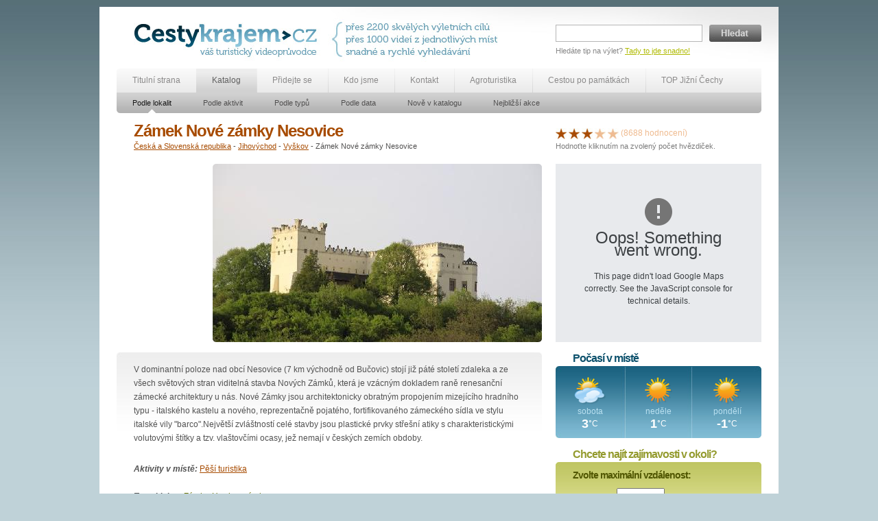

--- FILE ---
content_type: text/html; charset=utf-8
request_url: https://www.cestykrajem.cz/katalog/dle-lokalit/objekty/zamek-nove-zamky-nesovice/
body_size: 25632
content:
<!DOCTYPE html PUBLIC "-//W3C//DTD XHTML 1.0 Transitional//EN" "http://www.w3.org/TR/xhtml1/DTD/xhtml1-transitional.dtd">
<html xmlns="http://www.w3.org/1999/xhtml">
<head>
<meta http-equiv="Content-Type" content="text/html; charset=utf-8" />
<meta http-equiv="Content-Language" content="cs" />
<meta http-equiv="Language" content="cs" />
<meta name="robots" content="index,follow" />

<meta name="keywords" content="Zámek Nové zámky Nesovice" />
<meta name="description" content="V dominantní poloze nad obcí Nesovice (7 km východně od Bučovic) " />

<meta name="author" content="Cesty krajem s.r.o. 2010-2012 (http://www.cestykrajem.cz/); info@cestykrajem.cz" />
<meta name="copyright" content="Cesty krajem s.r.o. 2010-2012 (http://www.cestykrajem.cz/); info@cestykrajem.cz" />

	<meta property="og:title" content="Zámek Nové zámky Nesovice " />
	<meta property="og:description" content="V dominantní poloze nad obcí Nesovice (7 km východně od Bučovic) stojí již páté století zdaleka a ze všech světových stran viditelná stavba Nových Zámků, která je vzácným dokladem raně renesanční zámecké architektury u nás. Nové Zámky jsou architektonicky obratným propojením mizejícího hradního typu - italského kastelu a nového, reprezentačně pojatého, fortifikovaného zámeckého sídla ve stylu italské vily &quot;barco&quot;.Největší zvláštností celé stavby jsou plastické prvky střešní atiky s charakteristickými volutovými štítky a tzv. vlaštovčími ocasy, jež nemají v českých zemích obdoby. " />
	<meta property="og:image" content="http://cestykrajem.cz/dynamic/objects/photos/2010/12/nesovice_1.jpg" />




<title>Zámek Nové zámky Nesovice  - Cesty krajem</title>

<link href="/static/ck.css" rel="stylesheet" type="text/css" media="all" />
<link rel="stylesheet" type="text/css" href="https://cdnjs.cloudflare.com/ajax/libs/fancybox/2.1.5/jquery.fancybox.min.css" />

  <!--[if lte IE 7]>
  <link rel="stylesheet" href="/static/ck-ie7.css" type="text/css" media="all" />
  <![endif]-->



	  <script type="text/javascript" src="/static/js/mootools.js"></script>

	  <script type="text/javascript" src="/static/js/mootools-more.js"></script>

	  <script type="text/javascript" src="/static/js/ck.js"></script>

	  <script type="text/javascript" src="https://maps.google.com/maps/api/js?key=AIzaSyBGNeVwRsIjk-uxWJKilbkAQDAyBKpNkIs&sensor=false"></script>




<link rel="home" href="http://www.cestykrajem.cz/" />
<link rel="author" href="" />
<link rel="bookmark" title="Cestykrajem.cz - váš turistický průvodce" href="http://www.cestykrajem.cz/" />

<link rel="shortcut icon" href="/images/favicon.ico" />

</head>

<body id="subpage">

<a id="christmas" style="display:none;" href="#data">&nbsp;</a>
<div style="display:none"><div id="data"><a href="http://www.cykloextra.cz"><img src="/images/epujcovnacb.jpg"></a></div></div>

<div id="container">
	
	<div id="head">
		
		<h1>Cestykrajem.cz - váš turistický průvodce</h1>
    	<a href="/" title="Zpět na hlavní stránku Cest krajem" id="logo"><img src="/images/logo.jpg" width="275" height="65" alt="Cestykrajem.cz - váš turistický průvodce" /></a>
		
		<h2>přes 2200 turistických cílů, přes 1000 videí z jednotlivých míst, snadné a rychlé vyhledávání</h2>
        <img src="/images/upoutavka.jpg"  width="340" height="90" alt="přes 2200 turistických cílů, přes 1000 videí z jednotlivých míst, snadné a rychlé vyhledávání" id="upoutavka" />
		
		
			
		<form action="/fulltext/" id="fulltext" method="get">
	
	<div><input type="text" name="q" id="id_q" /><button type="submit" title="Hledat">Hledat</button></div> 
    <div id="search_note">Hledáte tip na výlet? <a href="/fulltext/" title="Tady to jde snadno!">Tady to jde snadno!</a></div> 

</form> 		
    </div>
    
    <div class="hr"></div>
    
    <div id="menu">
    	<ul id="menu_main">

			<li class=""><a href="/" title="Titulní strana" class="first">Titulní strana</a></li>
    	    <li class="selected"><a href="/katalog/dle-lokalit/" title="Katalog">Katalog</a></li>

	        <li class=""><a href="/pridejte-se/" title="Přidejte se">Přidejte se</a></li>
        	<li class=""><a href="/kdo-jsme/" title="Kdo jsme">Kdo jsme</a></li>

        	<li class=""><a href="/kontakt/" title="Kontakt">Kontakt</a></li>
        	<li><a href="/katalog/dle-typu/typy/agroturistika/" title="Agroturistika" >Agroturistika</a></li>
          <li><a href="/katalog/dle-typu/typy/cestou-po-pamatkach/" title="Jižní Čechy husitské" >Cestou po památkách</a></li>
          <li><a href="/katalog/dle-typu/typy/top-jizni-cechy/" title="TOP Jižní Čechy" >TOP Jižní Čechy</a></li>


    	</ul>

    	
        
    </div>
    
		
    	<div id="submenu">

		<ul id="menu_sub">
			
			
			<li class="selected"><a href="/katalog/dle-lokalit/" title="sp.title" class="first">Podle lokalit</a></li>
			
			<li ><a href="/katalog/dle-aktivit/" title="sp.title" >Podle aktivit</a></li>
			
			<li ><a href="/katalog/dle-typu/" title="sp.title" >Podle typů</a></li>
			
			<li ><a href="/katalog/dle-data/" title="sp.title" >Podle data</a></li>
			
			<li ><a href="/katalog/nove-v-katalogu/" title="sp.title" >Nově v katalogu</a></li>
			
			<li ><a href="/katalog/nejblizsi-akce/" title="sp.title" >Nejbližší akce</a></li>
			
			
    	</ul>
		<div id="menu_sub_right"></div>
	</div>
    	
	
    
    <div class="hr"></div>
    	<div id="body" >
       	 	
    		<div><a id="award_lightbox" href="/static/images/award.jpg" rel="lightbox[set2]"></a></div>

    	
	
	
    	<div id="left">
            <h2>Zámek Nové zámky Nesovice </h2>

			
						<div id="navigation">
			
			<a href="/katalog/dle-lokalit/" title="Česká a Slovenská republika">Česká a Slovenská republika</a> - 
			
			<a href="/katalog/dle-lokalit/lokality/jihovychod/" title="Jihovýchod">Jihovýchod</a> - 
			
			<a href="/katalog/dle-lokalit/lokality/vyskov/" title="Vyškov">Vyškov</a> - 
			
			Zámek Nové zámky Nesovice 
			</div>

			
			
			<div id="image_free">
				
				
				
				<img src="/dynamic/objects/photos/2010/12/nesovice_1.jpg" alt="Zámek Nové zámky Nesovice " title="Zámek Nové zámky Nesovice " width="480px" height="260px" />

				<div class="frame"><img src="/images/foto_big.png" alt="Rámeček 1" /></div>
			
				
				
				
				
				
				

			</div>
			

			
			
			 
			
			<div id="advert_free">
				<script type="text/javascript"><!--
					google_ad_client = "pub-3251684077799975";
					/* 120x240, vytvořeno 17.10.10 */
					google_ad_slot = "8378182195";
					google_ad_width = 120;
					google_ad_height = 240;
				//--></script>
				<script type="text/javascript" src="http://pagead2.googlesyndication.com/pagead/show_ads.js"></script>
			</div>
			
			
			<div class="hr"></div>
			
			<div id="text">
				<p>V dominantní poloze nad obcí Nesovice (7 km východně od Bučovic) stojí již páté století zdaleka a ze všech světových stran viditelná stavba Nových Zámků, která je vzácným dokladem raně renesanční zámecké architektury u nás. Nové Zámky jsou architektonicky obratným propojením mizejícího hradního typu - italského kastelu a nového, reprezentačně pojatého, fortifikovaného zámeckého sídla ve stylu italské vily &quot;barco&quot;.Největší zvláštností celé stavby jsou plastické prvky střešní atiky s charakteristickými volutovými štítky a tzv. vlaštovčími ocasy, jež nemají v českých zemích obdoby. </p>
				
				
								<p class="acttyp">
				<em>Aktivity v místě:</em>
				<a href="/katalog/dle-aktivit/aktivity/pesi-turistika/" title="Pěší turistika">Pěší turistika</a>
				<br></br>
				<em>Typ objektu:</em>
				<a href="/katalog/dle-typu/typy/zamky/" title="Zámky" class="green" >Zámky</a>, <a href="/katalog/dle-typu/typy/hrady-a-zamky/" title="Hrady a zámky" class="green" >Hrady a zámky</a> 
				<p class="no">Kliknutím na odkazy budou zobrazeny všechny objekty daného typu nebo nabízející daný typ aktivity.</p>
				</p>

				



			</div>
			<div class="hr"></div>
			

						<div id="other">

			
				<h4>Ubytování a stravování v okolí</h4>
			
				
				
				<div><a href="/katalog/dle-lokalit/objekty/bucovice/" title="">Bučovice </a>
					 - 
					Města, Muzea
				</div>
				
				<div><a href="/katalog/dle-lokalit/objekty/nesovice/" title="">Nesovice</a>
					 - 
					Zámky, Turistické cíle
				</div>
				
				<div><a href="/katalog/dle-lokalit/objekty/korycany/" title="">Koryčany</a>
					 - 
					Města, Vodní plochy, Pomníky, Památníky, Kultura a zábava, Sportoviště, hřiště, Koupaliště, Ubytování, Kempy, Restaurační, stravovací zařízení
				</div>
				
				<div><a href="/katalog/dle-lokalit/objekty/kyjov/" title="">Kyjov</a>
					 - 
					Informační střediska, Turistické cíle, Skanzeny, Lidová architektura, Restaurační, stravovací zařízení
				</div>
				
				<div><a href="/katalog/dle-lokalit/objekty/rousinov/" title="">Rousínov </a>
					 - 
					Informační střediska, Města, Tvrze, Přírodní parky
				</div>
				
				<div><a href="/katalog/dle-lokalit/objekty/slavkov-u-brna/" title="">Slavkov u Brna </a>
					 - 
					Města, Turistické cíle, Vojenské památky, Restaurační, stravovací zařízení
				</div>
				
				<div><a href="/katalog/dle-lokalit/objekty/vyskov/" title="">Vyškov</a>
					 - 
					Města, Městské části
				</div>
				
				<div><a href="/katalog/dle-lokalit/objekty/morkovice-slizany/" title="">Morkovice-Slížany</a>
					 - 
					Zámky, Kostely, Historické památky, Historické budovy, Pomníky, Památníky, Kultura a zábava, Muzea, Sportoviště, hřiště, Cyklostezky, Ubytování, Restaurační, stravovací zařízení
				</div>
				
				<div><a href="/katalog/dle-lokalit/objekty/klobouky-u-brna/" title="">Klobouky u Brna </a>
					 - 
					Informační střediska, Zámky, Turistické cíle, Restaurační, stravovací zařízení
				</div>
				
				<div><a href="/katalog/dle-lokalit/objekty/veseli-nad-moravou/" title="">Veselí nad Moravou </a>
					 - 
					Informační střediska, Restaurační, stravovací zařízení
				</div>
				
				<div class="last"></div>
			</div>
			
			<div id="other2">

				<h4>Zajímavá místa v okolí</h4>

			
				
				
				<div><a href="/katalog/dle-lokalit/objekty/vetrny-mlyn-chvalkovice/" title="">Větrný mlýn Chvalkovice</a>
					 - 
					Historické památky, Lidová architektura
				</div>
				
				<div><a href="/katalog/dle-lokalit/objekty/zamek-bucovice/" title="">Zámek Bučovice</a>
					 - 
					Zámky, Turistické cíle, Historické památky
				</div>
				
				<div><a href="/katalog/dle-lokalit/objekty/zdanice/" title="">Ždánice</a>
					 - 
					Zámky
				</div>
				
				<div><a href="/katalog/dle-lokalit/objekty/zamek-hodonin/" title="">Zámek Hodonín</a>
					 - 
					Zámky
				</div>
				
				<div><a href="/katalog/dle-lokalit/objekty/zamek-kyjov/" title="">Zámek Kyjov</a>
					 - 
					Zámky
				</div>
				
				<div><a href="/katalog/dle-lokalit/objekty/zamek-zdanice/" title="">Zámek Ždánice</a>
					 - 
					Hrady a zámky
				</div>
				
				<div><a href="/katalog/dle-lokalit/objekty/zamek-slavkov-u-brna/" title="">Zámek Slavkov u Brna</a>
					 - 
					Zámky, Chráněné krajinné oblasti, Přírodní parky, Turistické cíle, Mohyly
				</div>
				
				<div><a href="/katalog/dle-lokalit/objekty/zamek-vyskov/" title="">Zámek Vyškov </a>
					 - 
					Zámky, Muzea
				</div>
				
				<div><a href="/katalog/dle-lokalit/objekty/zoologicka-zahrada-vyskov/" title="">Zoologická zahrada Vyškov </a>
					 - 
					Turistické cíle
				</div>
				
				<div><a href="/katalog/dle-lokalit/objekty/skalni-bloky-kazatelna/" title="">skalní bloky Kazatelna</a>
					 - 
					Přírodní zajímavosti, Skály
				</div>
				
				<div class="last"></div>
			</div>
			
			<div class="hr"></div>
			
				
						
			<div id="advertisement_horizontal">

<a href="https://mapy.onore.cz/menu" title="Naplánuj si svou dovolenou v Česku a na Moravě"><img src="/images/cesty_krajem_banner_cestovani.png" alt="Naplánuj si svou dovolenou v Česku a na Moravě" ></a>


            </div>

        </div>
        
        <div id="right">
			
			<div id="hodnoceni">
				
				<a href="/hodnoceni/zamek-nove-zamky-nesovice/1" title="1" id="hodnoceni_1" rel="1"><img src="/images/star_full.jpg" alt="1" /></a>
				
				<a href="/hodnoceni/zamek-nove-zamky-nesovice/2" title="2" id="hodnoceni_2" rel="2"><img src="/images/star_full.jpg" alt="2" /></a>
				
				<a href="/hodnoceni/zamek-nove-zamky-nesovice/3" title="3" id="hodnoceni_3" rel="3"><img src="/images/star_full.jpg" alt="3" /></a>
				
				<a href="/hodnoceni/zamek-nove-zamky-nesovice/4" title="4" id="hodnoceni_4" rel="4"><img src="/images/star_empty.jpg" alt="4" /></a>
				
				<a href="/hodnoceni/zamek-nove-zamky-nesovice/5" title="5" id="hodnoceni_5" rel="5"><img src="/images/star_empty.jpg" alt="5" /></a>
				
				
				(8688 hodnocení)
				<div id="hodnoceni_note">Hodnoťte kliknutím na zvolený počet hvězdiček.</div>
			</div>
			

		
			<div id="zaznam_mapa"></div>
			<script type="text/javascript">
				window.addEvent('domready', function(){
					var myLatlng = new google.maps.LatLng(49.1523, 17.0918);
					var myOptions = {
						zoom: 13,
						center: myLatlng,
						mapTypeId: google.maps.MapTypeId.ROADMAP,
						mapTypeControl: true,
    					mapTypeControlOptions: {
							style: google.maps.MapTypeControlStyle.DROPDOWN_MENU
    					},
    					navigationControl: true,
    					navigationControlOptions: {
							style: google.maps.NavigationControlStyle.SMALL
						},
						streetViewControl: false
					}
					
					var map = new google.maps.Map(document.getElementById("zaznam_mapa"), myOptions);
					var contentString = '<h4>Zámek Nové zámky Nesovice </h4><p>Loc: 49°9&#39;8.28&quot;N, 17°5&#39;30.48&quot;E</p>';

					var infowindow = new google.maps.InfoWindow({
						content: contentString
					});

					var marker = new google.maps.Marker({
						position: myLatlng,
						map: map,
						title: "Zámek Nové zámky Nesovice "
					});

					google.maps.event.addListener(marker, 'click', function() {
						infowindow.open(map,marker);
					});
				});
			</script>
			
			
			
			
			
        			
		<div id="pocasi">
		<h4>Počasí v místě</h4>
		
		
		
				
            	<div class="day">
                	<img src="/static/images/pocasi/polojasno.png" width="48" height="42" alt="Polojasno" title="Polojasno" />
                    <div class="diw">sobota</div>
                    <div class="tem">3<span>°C</span></div>
                </div>
        		
            	<div class="day">
                	<img src="/static/images/pocasi/jasno.png" width="48" height="42" alt="Jasno" title="Jasno" />
                    <div class="diw">neděle</div>
                    <div class="tem">1<span>°C</span></div>
                </div>
        		
            	<div class="day">
                	<img src="/static/images/pocasi/jasno.png" width="48" height="42" alt="Jasno" title="Jasno" />
                    <div class="diw">pondělí</div>
                    <div class="tem">-1<span>°C</span></div>
                </div>
        		
        
</div>
			
						
			
				
			
			
			
			<form action="/vyhledavani-vzdalenost/zamek-nove-zamky-nesovice" method="post" id="search_near">
		<div style='display:none'><input type='hidden' name='csrfmiddlewaretoken' value='0e9b18eb20a71e1932613f1a4907c070' /></div>
            	<h4>Chcete najít zajímavosti v okoli?</h4>
                <div class="first">
                	<label for="search_distance">Zvolte maximální vzdálenost:</label>

					<div class="note">
						Hledat do
						<select id="search_distance" class="short" name="search_distance">
<option value="1">10</option>
<option value="2">20</option>
<option value="3">30</option>
<option value="4">40</option>
</select>
						km od místa.
					</div>
                </div>
                <div class="line">

                	<label for="search_type">Vyberte typ objektu</label>
                    <select name="search_type" id="search_type">
<option value="0">všechny typy objektů</option>
<option value="1">Kraje</option>
<option value="4">Města</option>
<option value="7">Hrady a zámky</option>
<option value="14">Chráněná území</option>
<option value="18">Turistické cíle</option>
<option value="22">Církevní památky</option>
<option value="26">Historické památky</option>
<option value="30">Přírodní zajímavosti</option>
<option value="37">Historické budovy</option>
<option value="42">Kultura a zábava</option>
<option value="48">Sportoviště, hřiště</option>
<option value="55">Ubytování</option>
<option value="63">Restaurační, stravovací zařízení</option>
<option value="69">Setkání</option>
<option value="71">Synagogy</option>
<option value="72">Podzemní chodby - katakomby</option>
<option value="73">Hvězdárna</option>
<option value="74">Letiště, aeroklub</option>
<option value="75">Větrný mlýn</option>
<option value="76">Hrobka</option>
<option value="77">Partnerský příhraniční region</option>
<option value="78">Vodní a jaderné elektrárny</option>
<option value="79">Letní tábory</option>
<option value="80">Pivovar</option>
<option value="81">Výstaviště</option>
<option value="82">Sklárna</option>
<option value="83">Hudební festival</option>
<option value="84">Zima 2015</option>
<option value="85">Léto 2012</option>
<option value="86">Cyklostezky ČEZ</option>
<option value="87">Léto 2013</option>
<option value="88">Léto 2015</option>
<option value="89">Jižní Čechy husitské</option>
<option value="90">Agroturistika</option>
<option value="91">Cestou po památkách</option>
<option value="94">TOP Jižní Čechy</option>
</select>
                </div>
                <div class="line">
                	<label for="search_activity">Vyberte aktivity</label>
                    <select name="search_activity" id="search_activity">
<option value="0">všechny aktivity</option>
<option value="6">Adrenalin  </option>
<option value="10">Cykloturistika</option>
<option value="14">Koupání a vodní sporty</option>
<option value="19">Kultura a zábava</option>
<option value="27">Lázeňství  </option>
<option value="30">Pěší turistika</option>
<option value="34">Sport</option>
<option value="43">Stravování a ubytování</option>
<option value="47">Vodní turistika</option>
<option value="51">Zimní sporty  </option>
<option value="55">Prohlídka</option>
<option value="64">Ostatni</option>
<option value="65">Zoologická zahrada</option>
<option value="69">Výukové programy</option>
<option value="68">slavnosti města</option>
<option value="70">Camping</option>
<option value="71">Firemní akce</option>
<option value="72">Vyhlídkové plavby</option>
<option value="73">Jachting</option>
<option value="74">Florbal</option>
<option value="75">Muzea</option>
<option value="76">Koloběžky</option>
<option value="77">Výlov rybníka</option>
<option value="78">dostihy</option>
<option value="79">hrady a zámky</option>
<option value="80">horolezectví</option>
<option value="81">Tremping</option>
<option value="82">sokolnictví</option>
<option value="83">Mše svatá</option>
<option value="84">svatební obřady</option>
</select>
                </div>
                <div class="last">
                	<label for="search_date">Vyberte datum</label>
					<select name="search_date" id="search_date">
<option value="0">kdykoliv</option>
<option value="1">dnes</option>
<option value="2">zítra</option>
<option value="3">v příštích 7 dnech</option>
<option value="4">v příštích 30 dnech</option>
</select>
                	<button type="submit" title="Vyhledat" class="submit">Vyhledat</button>
                	
                </div>
            </form>

            
            
        </div>

	

	   
    </div>	
    	<div class="hrh"></div>
    <div id="foot">
    	<div class="block">
        	<ul>
            	<li><a href="/" title="Titulní strana" class="first">Titulní strana</a></li>
                <li><a href="/aktuality/" title="Aktuality">Aktuality</a></li>
                <li><a href="/vyhledavani/" title="Vyhledávání">Vyhledávání</a></li>
               
                <li><a href="/podrobne_vyhledavani/" title="Podrobné vyhledávání">Podrobné vyhledávání</a></li>
                <li><a href="/fulltext/" title="Fulltextové hledání">Fulltextové hledání</a></li>
            </ul>
        </div>
        
        <div class="block">
        	<ul>
            	<li><a href="/katalog/dle-lokalit/" title="Katalog" class="first">Katalog</a></li>
                <li><a href="/katalog/dle-lokalit/" title="Podle lokalit">Podle lokalit</a></li>
                <li><a href="/katalog/dle-aktivit/" title="Podle aktivit">Podle aktivit</a></li>
                <li><a href="/katalog/dle-typu/" title="Podle typů">Podle typů</a></li>
				<li><a href="/katalog/dle-data/" title="Podle data">Podle data</a></li>
                <li><a href="/katalog/nove-v-katalogu/" title="Nově v katalogu">Nově v katalogu</a></li>
                <li><a href="/katalog/nejblizsi-akce/" title="Nejbližší akce">Nejbližší akce</a></li>

            </ul>
        </div>
        
        
        
		<div class="block">
        	<ul>
            	<li><a href="/pridejte-se/" title="Přidejte se" class="first">Přidejte se</a></li>
                
                <li><a href="/pridejte-se/proc-se-k-nam-pridat" title="Proč se k nám přidat?">Proč se k nám přidat?</a></li>
         
                
                <li><a href="/pridejte-se/prehled-sluzeb" title="Přehled služeb">Přehled služeb</a></li>
         
                
                <li><a href="/pridejte-se/cenik" title="Ceník">Ceník</a></li>
         
                
            </ul>
        </div>

		<div class="block">
        	<ul>
            	<li><a href="/kdo-jsme/" title="Kdo jsme" class="first">Kdo jsme</a></li>
                
                <li><a href="/kdo-jsme/o-tomto-webu" title="O tomto webu">O tomto webu</a></li>
         
                
                <li><a href="/kdo-jsme/obchodni-zastupci" title="Obchodní zástupci">Obchodní zástupci</a></li>
         
                
                <li><a href="/kdo-jsme/vseobecne-podminky" title="Všeobecné podmínky">Všeobecné podmínky</a></li>
         
                
            </ul>
        </div>

		<div class="block">
        	<ul>
            	<li><a href="/pro-media/" title="Pro média" class="first">Pro média</a></li>
                
                <li><a href="/pro-media/tiskove-zpravy" title="Tiskové zprávy">Tiskové zprávy</a></li>
         
                
                <li><a href="/pro-media/audiovizualni-materialy" title="Audiovizuální materiály">Audiovizuální materiály</a></li>
         
                
            </ul>
        </div>

		<div class="block last">
        	<ul>
            	<li><a href="/kontakt/" title="Kontakt" class="first">Kontakt</a></li>
                
                <li><a href="/kontakt/spolecnost" title="Společnost">Společnost</a></li>
         
                
                <li><a href="/kontakt/kontaktni-osoby" title="Kontaktní osoby">Kontaktní osoby</a></li>
         
                
                <li><a href="/kontakt/partneri" title="Partneři">Partneři</a></li>
         
                
            </ul>
        </div>
        

       
        <div class="hr"></divdiffer>
    
    	<div id="foot_text">Cesty krajem, s. r. o., Neplachova 1, 370 04, České Budějovice, IČ: 281 26 335, tel. +420 724 109 020, <a href="mailto:info@cestykrajem.cz" title="info@cestykrajem.cz">info@cestykrajem.cz</a> | &copy; 2010-2012 Studio <a href="http://www.nebenet.cz/" title="Nebenet s.r.o.">Nebenet s.r.o.</a> | Všechna práva vyhrazena.</div>
    </div>
</div>

<script type="text/javascript">

  var _gaq = _gaq || [];
  _gaq.push(['_setAccount', 'UA-10558543-4']);
  _gaq.push(['_trackPageview']);

  (function() {
    var ga = document.createElement('script'); ga.type = 'text/javascript'; ga.async = true;
    ga.src = ('https:' == document.location.protocol ? 'https://ssl' : 'http://www') + '.google-analytics.com/ga.js';
    var s = document.getElementsByTagName('script')[0]; s.parentNode.insertBefore(ga, s);
  })();

</script>

<script type="text/javascript" src="https://code.jquery.com/jquery-latest.min.js"></script>
<script>
var $j=jQuery.noConflict();
</script>
<script type="text/javascript" src="https://cdnjs.cloudflare.com/ajax/libs/jquery-cookie/1.4.1/jquery.cookie.min.js"></script>
<script type="text/javascript" src="https://cdnjs.cloudflare.com/ajax/libs/fancybox/2.1.5/jquery.fancybox.min.js"></script>
<script type="text/javascript">
    //$j(document).ready(function(){
    //    if ($j.cookie('test_status') != '1') {
    //        $j("a#christmas").fancybox();
    //        $j("a#christmas").click();
    //        var date = new Date();
    //        var minutes = 1440;
    //        date.setTime(date.getTime() + (minutes * 60 * 1000));
    //        $j.cookie('test_status', '1', {expires: date});
    //    }
    //	    });
</script>

</body>
</html>


--- FILE ---
content_type: application/javascript
request_url: https://www.cestykrajem.cz/static/js/ck.js
body_size: 85879
content:
/*	mediaboxAdvanced v1.3.4b - The ultimate extension of Slimbox and Mediabox; an all-media script	updated 2010.09.21		(c) 2007-2010 John Einselen <http://iaian7.com>	based on Slimbox v1.64 - The ultimate lightweight Lightbox clone		(c) 2007-2008 Christophe Beyls <http://www.digitalia.be>	MIT-style license.*/var Mediabox;(function() {	// Global variables, accessible to Mediabox only	var options, images, activeImage, prevImage, nextImage, top, mTop, left, mLeft, winWidth, winHeight, fx, preload, preloadPrev = new Image(), preloadNext = new Image(), foxfix = false, iefix = false,	// DOM elements	overlay, center, image, bottom, captionSplit, title, caption, prevLink, number, nextLink,	// Mediabox specific vars	URL, WH, WHL, elrel, mediaWidth, mediaHeight, mediaType = "none", mediaSplit, mediaId = "mediaBox", mediaFmt, margin;	/*	Initialization	*/	window.addEvent("domready", function() {		// Create and append the Mediabox HTML code at the bottom of the document		document.id(document.body).adopt(			$$([				overlay = new Element("div", {id: "mbOverlay"}).addEvent("click", close),				center = new Element("div", {id: "mbCenter"})			]).setStyle("display", "none")		);		image = new Element("div", {id: "mbImage"}).injectInside(center);		bottom = new Element("div", {id: "mbBottom"}).injectInside(center).adopt(			closeLink = new Element("a", {id: "mbCloseLink", href: "#"}).addEvent("click", close),			nextLink = new Element("a", {id: "mbNextLink", href: "#"}).addEvent("click", next),			prevLink = new Element("a", {id: "mbPrevLink", href: "#"}).addEvent("click", previous),			title = new Element("div", {id: "mbTitle"}),			number = new Element("div", {id: "mbNumber"}),			caption = new Element("div", {id: "mbCaption"})		);		fx = {			overlay: new Fx.Tween(overlay, {property: "opacity", duration: 360}).set(0),			image: new Fx.Tween(image, {property: "opacity", duration: 360, onComplete: captionAnimate}),			bottom: new Fx.Tween(bottom, {property: "opacity", duration: 240}).set(0)		};	});	/*	API		*/	Mediabox = {		close: function(){			close();	// Thanks to Yosha on the google group for fixing the close function API!		},		open: function(_images, startImage, _options) {			options = $extend({				text: ['<big>&laquo;</big>','<big>&raquo;</big>','<big>&times;</big>'],		// Set "previous", "next", and "close" button content (HTML code should be written as entity codes or properly escaped)//				text: ['<big>«</big>','<big>»</big>','<big>×</big>'],		// Set "previous", "next", and "close" button content (HTML code should be written as entity codes or properly escaped)//	example		text: ['<b>P</b>rev','<b>N</b>ext','<b>C</b>lose'],				loop: false,					// Allows to navigate between first and last images				keyboard: true,					// Enables keyboard control; escape key, left arrow, and right arrow				alpha: true,					// Adds 'x', 'c', 'p', and 'n' when keyboard control is also set to true				stopKey: false,					// Stops all default keyboard actions while overlay is open (such as up/down arrows)													// Does not apply to iFrame content, does not affect mouse scrolling				overlayOpacity: 0.7,			// 1 is opaque, 0 is completely transparent (change the color in the CSS file)				resizeOpening: true,			// Determines if box opens small and grows (true) or starts at larger size (false)				resizeDuration: 240,			// Duration of each of the box resize animations (in milliseconds)				resizeTransition: false,		// Mootools transition effect (false leaves it at the default)				initialWidth: 320,				// Initial width of the box (in pixels)				initialHeight: 180,				// Initial height of the box (in pixels)				defaultWidth: 640,				// Default width of the box (in pixels) for undefined media (MP4, FLV, etc.)				defaultHeight: 360,				// Default height of the box (in pixels) for undefined media (MP4, FLV, etc.)				showCaption: true,				// Display the title and caption, true / false				showCounter: true,				// If true, a counter will only be shown if there is more than 1 image to display				counterText: '({x} of {y})',	// Translate or change as you wish//			Image options				imgBackground: false,		// Embed images as CSS background (true) or <img> tag (false)											// CSS background is naturally non-clickable, preventing downloads											// IMG tag allows automatic scaling for smaller screens											// (all images have no-click code applied, albeit not Opera compatible. To remove, comment lines 212 and 822)				imgPadding: 100,			// Clearance necessary for images larger than the window size (only used when imgBackground is false)											// Change this number only if the CSS style is significantly divergent from the original, and requires different sizes//			Inline options//				overflow: 'auto',			// If set, overides CSS settings for inline content only//			Global media options				html5: 'true',				// HTML5 settings for YouTube and Vimeo, false = off, true = on				scriptaccess: 'true',		// Allow script access to flash files				fullscreen: 'true',			// Use fullscreen				fullscreenNum: '1',			// 1 = true				autoplay: 'true',			// Plays the video as soon as it's opened				autoplayNum: '1',			// 1 = true				autoplayYes: 'yes',			// yes = true				volume: '100',				// 0-100, used for NonverBlaster and Quicktime players				medialoop: 'false',			// Loop video playback, true / false, used for NonverBlaster and Quicktime players				bgcolor: '#000000',			// Background color, used for flash and QT media				wmode: 'opaque',			// Background setting for Adobe Flash ('opaque' and 'transparent' are most common)//			NonverBlaster				useNB: true,				// use NonverBlaster (true) or JW Media Player (false) for .flv and .mp4 files				playerpath: '/static/NonverBlaster.swf',	// Path to NonverBlaster.swf				controlColor: '0xFFFFFF',	// set the controlbar color				controlBackColor: '0x000000',	// set the controlbar color				showTimecode: 'false',		// turn timecode display off or on//			JW Media Player settings and options				JWplayerpath: '/js/player.swf',	// Path to the mediaplayer.swf or flvplayer.swf file				backcolor:	'000000',		// Base color for the controller, color name / hex value (0x000000)				frontcolor: '999999',		// Text and button color for the controller, color name / hex value (0x000000)				lightcolor: '000000',		// Rollover color for the controller, color name / hex value (0x000000)				screencolor: '000000',		// Rollover color for the controller, color name / hex value (0x000000)				controlbar: 'over',			// bottom, over, none (this setting is ignored when playing audio files)//			Quicktime options				controller: 'true',			// Show controller, true / false//			Flickr options				flInfo: 'true',				// Show title and info at video start//			Revver options				revverID: '187866',			// Revver affiliate ID, required for ad revinue sharing				revverFullscreen: 'true',	// Fullscreen option				revverBack: '000000',		// Background color				revverFront: 'ffffff',		// Foreground color				revverGrad: '000000',		// Gradation color//			Ustream options				usViewers: 'true',				// Show online viewer count (true/false)//			Youtube options				ytBorder: '0',				// Outline				(1=true, 0=false)				ytColor1: '000000',			// Outline color				ytColor2: '333333',			// Base interface color (highlight colors stay consistent)				ytQuality: '&ap=%2526fmt%3D18', // Leave empty for standard quality, use '&ap=%2526fmt%3D18' for high quality, and '&ap=%2526fmt%3D22' for HD (note that not all videos are availible in high quality, and very few in HD)				ytRel: '0',					// Show related videos	(1=true, 0=false)				ytInfo: '1',				// Show video info		(1=true, 0=false)				ytSearch: '0',				// Show search field	(1=true, 0=false)//			Viddyou options				vuPlayer: 'basic',			// Use 'full' or 'basic' players//			Vimeo options				vmTitle: '1',				// Show video title				vmByline: '1',				// Show byline				vmPortrait: '1',			// Show author portrait				vmColor: 'ffffff'			// Custom controller colors, hex value minus the # sign, defult is 5ca0b5			}, _options || {});			prevLink.set('html', options.text[0]);			nextLink.set('html', options.text[1]);			closeLink.set('html', options.text[2]);			margin = center.getStyle('padding-left').toInt()+image.getStyle('margin-left').toInt()+image.getStyle('padding-left').toInt();			if ((Browser.Engine.gecko) && (Browser.Engine.version<19)) {	// Fixes Firefox 2 and Camino 1.6 incompatibility with opacity + flash				foxfix = true;				options.overlayOpacity = 1;				overlay.className = 'mbOverlayFF';			}			if ((Browser.Engine.trident) && (Browser.Engine.version<5)) {	// Fixes IE 6 and earlier incompatibilities with CSS position: fixed;				iefix = true;				overlay.className = 'mbOverlayIE';				overlay.setStyle("position", "absolute");				position();			}			if (typeof _images == "string") {	// Used for single images only, with URL and Title as first two arguments				_images = [[_images,startImage,_options]];				startImage = 0;			}			images = _images;			options.loop = options.loop && (images.length > 1);			size();			setup(true);			top = window.getScrollTop() + (window.getHeight()/2);			left = window.getScrollLeft() + (window.getWidth()/2);			fx.resize = new Fx.Morph(center, $extend({duration: options.resizeDuration, onComplete: imageAnimate}, options.resizeTransition ? {transition: options.resizeTransition} : {}));			center.setStyles({top: top, left: left, width: options.initialWidth, height: options.initialHeight, marginTop: -(options.initialHeight/2)-margin, marginLeft: -(options.initialWidth/2)-margin, display: ""});			fx.overlay.start(options.overlayOpacity);			return changeImage(startImage);		}	};	Element.implement({		mediabox: function(_options, linkMapper) {			$$(this).mediabox(_options, linkMapper);	// The processing of a single element is similar to the processing of a collection with a single element			return this;		}	});	Elements.implement({		/*			options:	Optional options object, see Mediabox.open()			linkMapper:	Optional function taking a link DOM element and an index as arguments and returning an array containing 3 elements:						the image URL and the image caption (may contain HTML)			linksFilter:Optional function taking a link DOM element and an index as arguments and returning true if the element is part of						the image collection that will be shown on click, false if not. "this" refers to the element that was clicked.						This function must always return true when the DOM element argument is "this".		*/		mediabox: function(_options, linkMapper, linksFilter) {			linkMapper = linkMapper || function(el) {				elrel = el.rel.split(/[\[\]]/);				elrel = elrel[1];				return [el.href, el.title, elrel];			};			linksFilter = linksFilter || function() {				return true;			};			var links = this;			links.addEvent('contextmenu', function(e){				if (this.toString().match(/\.gif|\.jpg|\.jpeg|\.png/i)) e.stop();			});			links.removeEvents("click").addEvent("click", function() {				// Build the list of images that will be displayed				var filteredArray = links.filter(linksFilter, this);				var filteredLinks = [];				var filteredHrefs = [];				filteredArray.each(function(item, index){					if(filteredHrefs.indexOf(item.toString()) < 0) {						filteredLinks.include(filteredArray[index]);						filteredHrefs.include(filteredArray[index].toString());					};				});				return Mediabox.open(filteredLinks.map(linkMapper), filteredHrefs.indexOf(this.toString()), _options);			});			return links;		}	});	/*	Internal functions	*/	function position() {		overlay.setStyles({top: window.getScrollTop(), left: window.getScrollLeft()});	}	function size() {		winWidth = window.getWidth();		winHeight = window.getHeight();		overlay.setStyles({width: winWidth, height: winHeight});	}	function setup(open) {		// Hides on-page objects and embeds while the overlay is open, nessesary to counteract Firefox stupidity		//if (Browser.Engine.gecko) {			["object", window.ie ? "select" : "embed"].forEach(function(tag) {				Array.forEach(document.getElementsByTagName(tag), function(el) {					if (open) el._mediabox = el.style.visibility;					el.style.visibility = open ? "hidden" : el._mediabox;				});			});		//}		overlay.style.display = open ? "" : "none";		var fn = open ? "addEvent" : "removeEvent";		if (iefix) window[fn]("scroll", position);		window[fn]("resize", size);		if (options.keyboard) document[fn]("keydown", keyDown);	}	function keyDown(event) {		if (options.alpha) {			switch(event.code) {				case 27:	// Esc				case 88:	// 'x'				case 67:	// 'c'					close();					break;				case 37:	// Left arrow				case 80:	// 'p'					previous();					break;				case 39:	// Right arrow				case 78:	// 'n'					next();			}		} else {			switch(event.code) {				case 27:	// Esc					close();					break;				case 37:	// Left arrow					previous();					break;				case 39:	// Right arrow					next();			}		}		if (options.stopKey) { return false; };	}	function previous() {		return changeImage(prevImage);	}	function next() {		return changeImage(nextImage);	}	function changeImage(imageIndex) {		if (imageIndex >= 0) {			image.set('html', '');			activeImage = imageIndex;			prevImage = ((activeImage || !options.loop) ? activeImage : images.length) - 1;			nextImage = activeImage + 1;			if (nextImage == images.length) nextImage = options.loop ? 0 : -1;			stop();			center.className = "mbLoading";	/*	mediaboxAdvanced link formatting and media support	*/			if (!images[imageIndex][2]) images[imageIndex][2] = '';	// Thanks to Leo Feyer for offering this fix			WH = images[imageIndex][2].split(' ');			WHL = WH.length;			if (WHL>1) {				mediaWidth = (WH[WHL-2].match("%")) ? (window.getWidth()*((WH[WHL-2].replace("%", ""))*0.01))+"px" : WH[WHL-2]+"px";				mediaHeight = (WH[WHL-1].match("%")) ? (window.getHeight()*((WH[WHL-1].replace("%", ""))*0.01))+"px" : WH[WHL-1]+"px";			} else {				mediaWidth = "";				mediaHeight = "";			}			URL = images[imageIndex][0];			URL = encodeURI(URL).replace("(","%28").replace(")","%29");			captionSplit = images[activeImage][1].split('::');// Quietube and yFrog support			if (URL.match(/quietube\.com/i)) {				mediaSplit = URL.split('v.php/');				URL = mediaSplit[1];			} else if (URL.match(/\/\/yfrog/i)) {				mediaType = (URL.substring(URL.length-1));				if (mediaType.match(/b|g|j|p|t/i)) mediaType = 'image';				if (mediaType == 's') mediaType = 'flash';				if (mediaType.match(/f|z/i)) mediaType = 'video';				URL = URL+":iphone";			}	/*	Specific Media Types	*/// GIF, JPG, PNG			if (URL.match(/\.gif|\.jpg|\.jpeg|\.png|twitpic\.com/i) || mediaType == 'image') {				mediaType = 'img';				URL = URL.replace(/twitpic\.com/i, "twitpic.com/show/full");				preload = new Image();				preload.onload = startEffect;				preload.src = URL;// FLV, MP4			} else if (URL.match(/\.flv|\.mp4/i) || mediaType == 'video') {				mediaType = 'obj';				mediaWidth = mediaWidth || options.defaultWidth;				mediaHeight = mediaHeight || options.defaultHeight;				if (options.useNB) {				preload = new Swiff(''+options.playerpath+'?mediaURL='+URL+'&allowSmoothing=true&autoPlay='+options.autoplay+'&buffer=6&showTimecode='+options.showTimecode+'&loop='+options.medialoop+'&controlColor='+options.controlColor+'&controlBackColor='+options.controlBackColor+'&defaultVolume='+options.volume+'&scaleIfFullScreen=true&showScalingButton=true&crop=false', {					id: 'MediaboxSWF',					width: mediaWidth,					height: mediaHeight,					params: {wmode: options.wmode, bgcolor: options.bgcolor, allowscriptaccess: options.scriptaccess, allowfullscreen: options.fullscreen}					});				} else {				preload = new Swiff(''+options.JWplayerpath+'?file='+URL+'&backcolor='+options.backcolor+'&frontcolor='+options.frontcolor+'&lightcolor='+options.lightcolor+'&screencolor='+options.screencolor+'&autostart='+options.autoplay+'&controlbar='+options.controlbar, {					id: 'MediaboxSWF',					width: mediaWidth,					height: mediaHeight,					params: {wmode: options.wmode, bgcolor: options.bgcolor, allowscriptaccess: options.scriptaccess, allowfullscreen: options.fullscreen}					});				}				startEffect();// MP3, AAC			} else if (URL.match(/\.mp3|\.aac|tweetmic\.com|tmic\.fm/i) || mediaType == 'audio') {				mediaType = 'obj';				mediaWidth = mediaWidth || options.defaultWidth;				mediaHeight = mediaHeight || "20px";				if (URL.match(/tweetmic\.com|tmic\.fm/i)) {					URL = URL.split('/');					URL[4] = URL[4] || URL[3];					URL = "http://media4.fjarnet.net/tweet/tweetmicapp-"+URL[4]+'.mp3';				}				if (options.useNB) {				preload = new Swiff(''+options.playerpath+'?mediaURL='+URL+'&allowSmoothing=true&autoPlay='+options.autoplay+'&buffer=6&showTimecode='+options.showTimecode+'&loop='+options.medialoop+'&controlColor='+options.controlColor+'&controlBackColor='+options.controlBackColor+'&defaultVolume='+options.volume+'&scaleIfFullScreen=true&showScalingButton=true&crop=false', {					id: 'MediaboxSWF',					width: mediaWidth,					height: mediaHeight,					params: {wmode: options.wmode, bgcolor: options.bgcolor, allowscriptaccess: options.scriptaccess, allowfullscreen: options.fullscreen}					});				} else {				preload = new Swiff(''+options.JWplayerpath+'?file='+URL+'&backcolor='+options.backcolor+'&frontcolor='+options.frontcolor+'&lightcolor='+options.lightcolor+'&screencolor='+options.screencolor+'&autostart='+options.autoplay, {					id: 'MediaboxSWF',					width: mediaWidth,					height: mediaHeight,					params: {wmode: options.wmode, bgcolor: options.bgcolor, allowscriptaccess: options.scriptaccess, allowfullscreen: options.fullscreen}					});				}				startEffect();// SWF			} else if (URL.match(/\.swf/i) || mediaType == 'flash') {				mediaType = 'obj';				mediaWidth = mediaWidth || options.defaultWidth;				mediaHeight = mediaHeight || options.defaultHeight;				preload = new Swiff(URL, {					id: 'MediaboxSWF',					width: mediaWidth,					height: mediaHeight,					params: {wmode: options.wmode, bgcolor: options.bgcolor, allowscriptaccess: options.scriptaccess, allowfullscreen: options.fullscreen}					});				startEffect();// MOV, M4V, M4A, MP4, AIFF, etc.			} else if (URL.match(/\.mov|\.m4v|\.m4a|\.aiff|\.avi|\.caf|\.dv|\.mid|\.m3u|\.mp3|\.mp2|\.mp4|\.qtz/i) || mediaType == 'qt') {				mediaType = 'qt';				mediaWidth = mediaWidth || options.defaultWidth;				mediaHeight = (parseInt(mediaHeight)+16)+"px" || options.defaultHeight;				preload = new Quickie(URL, {					id: 'MediaboxQT',					width: mediaWidth,					height: mediaHeight,					container: 'mbImage',					attributes: {controller: options.controller, autoplay: options.autoplay, volume: options.volume, loop: options.medialoop, bgcolor: options.bgcolor}					});				startEffect();	/*	Social Media Sites	*/// Blip.tv			} else if (URL.match(/blip\.tv/i)) {				mediaType = 'obj';				mediaWidth = mediaWidth || "640px";				mediaHeight = mediaHeight || "390px";				preload = new Swiff(URL, {					src: URL,					width: mediaWidth,					height: mediaHeight,					params: {wmode: options.wmode, bgcolor: options.bgcolor, allowscriptaccess: options.scriptaccess, allowfullscreen: options.fullscreen}					});				startEffect();// Break.com			} else if (URL.match(/break\.com/i)) {				mediaType = 'obj';				mediaWidth = mediaWidth || "464px";				mediaHeight = mediaHeight || "376px";				mediaId = URL.match(/\d{6}/g);				preload = new Swiff('http://embed.break.com/'+mediaId, {					width: mediaWidth,					height: mediaHeight,					params: {wmode: options.wmode, bgcolor: options.bgcolor, allowscriptaccess: options.scriptaccess, allowfullscreen: options.fullscreen}					});				startEffect();// DailyMotion			} else if (URL.match(/dailymotion\.com/i)) {				mediaType = 'obj';				mediaWidth = mediaWidth || "480px";				mediaHeight = mediaHeight || "381px";				preload = new Swiff(URL, {					id: mediaId,					width: mediaWidth,					height: mediaHeight,					params: {wmode: options.wmode, bgcolor: options.bgcolor, allowscriptaccess: options.scriptaccess, allowfullscreen: options.fullscreen}					});				startEffect();// Facebook			} else if (URL.match(/facebook\.com/i)) {				mediaType = 'obj';				mediaWidth = mediaWidth || "320px";				mediaHeight = mediaHeight || "240px";				mediaSplit = URL.split('v=');				mediaSplit = mediaSplit[1].split('&');				mediaId = mediaSplit[0];				preload = new Swiff('http://www.facebook.com/v/'+mediaId, {					movie: 'http://www.facebook.com/v/'+mediaId,					classid: 'clsid:D27CDB6E-AE6D-11cf-96B8-444553540000',					width: mediaWidth,					height: mediaHeight,					params: {wmode: options.wmode, bgcolor: options.bgcolor, allowscriptaccess: options.scriptaccess, allowfullscreen: options.fullscreen}					});				startEffect();// Flickr			} else if (URL.match(/flickr\.com/i)) {				mediaType = 'obj';				mediaWidth = mediaWidth || "500px";				mediaHeight = mediaHeight || "375px";				mediaSplit = URL.split('/');				mediaId = mediaSplit[5];				preload = new Swiff('http://www.flickr.com/apps/video/stewart.swf', {					id: mediaId,					classid: 'clsid:D27CDB6E-AE6D-11cf-96B8-444553540000',					width: mediaWidth,					height: mediaHeight,					params: {flashvars: 'photo_id='+mediaId+'&amp;show_info_box='+options.flInfo, wmode: options.wmode, bgcolor: options.bgcolor, allowscriptaccess: options.scriptaccess, allowfullscreen: options.fullscreen}					});				startEffect();// GameTrailers Video			} else if (URL.match(/gametrailers\.com/i)) {				mediaType = 'obj';				mediaWidth = mediaWidth || "480px";				mediaHeight = mediaHeight || "392px";				mediaId = URL.match(/\d{5}/g);				preload = new Swiff('http://www.gametrailers.com/remote_wrap.php?mid='+mediaId, {					id: mediaId,					width: mediaWidth,					height: mediaHeight,					params: {wmode: options.wmode, bgcolor: options.bgcolor, allowscriptaccess: options.scriptaccess, allowfullscreen: options.fullscreen}					});				startEffect();// Google Video			} else if (URL.match(/google\.com\/videoplay/i)) {				mediaType = 'obj';				mediaWidth = mediaWidth || "400px";				mediaHeight = mediaHeight || "326px";				mediaSplit = URL.split('=');				mediaId = mediaSplit[1];				preload = new Swiff('http://video.google.com/googleplayer.swf?docId='+mediaId+'&autoplay='+options.autoplayNum, {					id: mediaId,					width: mediaWidth,					height: mediaHeight,					params: {wmode: options.wmode, bgcolor: options.bgcolor, allowscriptaccess: options.scriptaccess, allowfullscreen: options.fullscreen}					});				startEffect();// Megavideo - Thanks to Robert Jandreu for suggesting this code!			} else if (URL.match(/megavideo\.com/i)) {				mediaType = 'obj';				mediaWidth = mediaWidth || "640px";				mediaHeight = mediaHeight || "360px";				mediaSplit = URL.split('=');				mediaId = mediaSplit[1];				preload = new Swiff('http://wwwstatic.megavideo.com/mv_player.swf?v='+mediaId, {					id: mediaId,					width: mediaWidth,					height: mediaHeight,					params: {wmode: options.wmode, bgcolor: options.bgcolor, allowscriptaccess: options.scriptaccess, allowfullscreen: options.fullscreen}					});				startEffect();// Metacafe			} else if (URL.match(/metacafe\.com\/watch/i)) {				mediaType = 'obj';				mediaWidth = mediaWidth || "400px";				mediaHeight = mediaHeight || "345px";				mediaSplit = URL.split('/');				mediaId = mediaSplit[4];				preload = new Swiff('http://www.metacafe.com/fplayer/'+mediaId+'/.swf?playerVars=autoPlay='+options.autoplayYes, {					id: mediaId,					width: mediaWidth,					height: mediaHeight,					params: {wmode: options.wmode, bgcolor: options.bgcolor, allowscriptaccess: options.scriptaccess, allowfullscreen: options.fullscreen}					});				startEffect();// Myspace			} else if (URL.match(/vids\.myspace\.com/i)) {				mediaType = 'obj';				mediaWidth = mediaWidth || "425px";				mediaHeight = mediaHeight || "360px";				preload = new Swiff(URL, {					id: mediaId,					width: mediaWidth,					height: mediaHeight,					params: {wmode: options.wmode, bgcolor: options.bgcolor, allowscriptaccess: options.scriptaccess, allowfullscreen: options.fullscreen}					});				startEffect();// Revver			} else if (URL.match(/revver\.com/i)) {				mediaType = 'obj';				mediaWidth = mediaWidth || "480px";				mediaHeight = mediaHeight || "392px";				mediaSplit = URL.split('/');				mediaId = mediaSplit[4];				preload = new Swiff('http://flash.revver.com/player/1.0/player.swf?mediaId='+mediaId+'&affiliateId='+options.revverID+'&allowFullScreen='+options.revverFullscreen+'&autoStart='+options.autoplay+'&backColor=#'+options.revverBack+'&frontColor=#'+options.revverFront+'&gradColor=#'+options.revverGrad+'&shareUrl=revver', {					id: mediaId,					width: mediaWidth,					height: mediaHeight,					params: {wmode: options.wmode, bgcolor: options.bgcolor, allowscriptaccess: options.scriptaccess, allowfullscreen: options.fullscreen}					});				startEffect();// Rutube			} else if (URL.match(/rutube\.ru/i)) {				mediaType = 'obj';				mediaWidth = mediaWidth || "470px";				mediaHeight = mediaHeight || "353px";				mediaSplit = URL.split('=');				mediaId = mediaSplit[1];				preload = new Swiff('http://video.rutube.ru/'+mediaId, {					movie: 'http://video.rutube.ru/'+mediaId,					width: mediaWidth,					height: mediaHeight,					params: {wmode: options.wmode, bgcolor: options.bgcolor, allowscriptaccess: options.scriptaccess, allowfullscreen: options.fullscreen}					});				startEffect();// Seesmic			} else if (URL.match(/seesmic\.com/i)) {				mediaType = 'obj';				mediaWidth = mediaWidth || "435px";				mediaHeight = mediaHeight || "355px";				mediaSplit = URL.split('/');				mediaId = mediaSplit[5];				preload = new Swiff('http://seesmic.com/Standalone.swf?video='+mediaId, {					id: mediaId,					width: mediaWidth,					height: mediaHeight,					params: {wmode: options.wmode, bgcolor: options.bgcolor, allowscriptaccess: options.scriptaccess, allowfullscreen: options.fullscreen}					});				startEffect();// Tudou			} else if (URL.match(/tudou\.com/i)) {				mediaType = 'obj';				mediaWidth = mediaWidth || "400px";				mediaHeight = mediaHeight || "340px";				mediaSplit = URL.split('/');				mediaId = mediaSplit[5];				preload = new Swiff('http://www.tudou.com/v/'+mediaId, {					width: mediaWidth,					height: mediaHeight,					params: {wmode: options.wmode, bgcolor: options.bgcolor, allowscriptaccess: options.scriptaccess, allowfullscreen: options.fullscreen}					});				startEffect();// Twitvcam			} else if (URL.match(/twitcam\.com/i)) {				mediaType = 'obj';				mediaWidth = mediaWidth || "320px";				mediaHeight = mediaHeight || "265px";				mediaSplit = URL.split('/');				mediaId = mediaSplit[3];				preload = new Swiff('http://static.livestream.com/chromelessPlayer/wrappers/TwitcamPlayer.swf?hash='+mediaId, {					width: mediaWidth,					height: mediaHeight,					params: {wmode: options.wmode, bgcolor: options.bgcolor, allowscriptaccess: options.scriptaccess, allowfullscreen: options.fullscreen}					});				startEffect();// Twiturm			} else if (URL.match(/twiturm\.com/i)) {				mediaType = 'obj';				mediaWidth = mediaWidth || "402px";				mediaHeight = mediaHeight || "48px";				mediaSplit = URL.split('/');				mediaId = mediaSplit[3];				preload = new Swiff('http://twiturm.com/flash/twiturm_mp3.swf?playerID=0&sf='+mediaId, {					width: mediaWidth,					height: mediaHeight,					params: {wmode: options.wmode, bgcolor: options.bgcolor, allowscriptaccess: options.scriptaccess, allowfullscreen: options.fullscreen}					});				startEffect();// Twitvid			} else if (URL.match(/twitvid\.com/i)) {				mediaType = 'obj';				mediaWidth = mediaWidth || "600px";				mediaHeight = mediaHeight || "338px";				mediaSplit = URL.split('/');				mediaId = mediaSplit[3];				preload = new Swiff('http://www.twitvid.com/player/'+mediaId, {					width: mediaWidth,					height: mediaHeight,					params: {wmode: options.wmode, bgcolor: options.bgcolor, allowscriptaccess: options.scriptaccess, allowfullscreen: options.fullscreen}					});				startEffect();// Ustream.tv			} else if (URL.match(/ustream\.tv/i)) {				mediaType = 'obj';				mediaWidth = mediaWidth || "400px";				mediaHeight = mediaHeight || "326px";				preload = new Swiff(URL+'&amp;viewcount='+options.usViewers+'&amp;autoplay='+options.autoplay, {					width: mediaWidth,					height: mediaHeight,					params: {wmode: options.wmode, bgcolor: options.bgcolor, allowscriptaccess: options.scriptaccess, allowfullscreen: options.fullscreen}					});				startEffect();// YouKu			} else if (URL.match(/youku\.com/i)) {				mediaType = 'obj';				mediaWidth = mediaWidth || "480px";				mediaHeight = mediaHeight || "400px";				mediaSplit = URL.split('id_');				mediaId = mediaSplit[1];				preload = new Swiff('http://player.youku.com/player.php/sid/'+mediaId+'=/v.swf', {					width: mediaWidth,					height: mediaHeight,					params: {wmode: options.wmode, bgcolor: options.bgcolor, allowscriptaccess: options.scriptaccess, allowfullscreen: options.fullscreen}					});				startEffect();// YouTube Video (now includes HTML5 option)			} else if (URL.match(/youtube\.com\/watch/i)) {				mediaSplit = URL.split('v=');				if (options.html5) {					mediaType = 'url';					mediaWidth = mediaWidth || "640px";					mediaHeight = mediaHeight || "385px";					mediaId = "mediaId_"+new Date().getTime();	// Safari may not update iframe content with a static id.					preload = new Element('iframe', {						'src': 'http://www.youtube.com/embed/'+mediaSplit[1],						'id': mediaId,						'width': mediaWidth,						'height': mediaHeight,						'frameborder': 0						});					startEffect();				} else {					mediaType = 'obj';					mediaId = mediaSplit[1];					if (mediaId.match(/fmt=22/i)) {						mediaFmt = '&ap=%2526fmt%3D22';						mediaWidth = mediaWidth || "640px";						mediaHeight = mediaHeight || "385px";					} else if (mediaId.match(/fmt=18/i)) {						mediaFmt = '&ap=%2526fmt%3D18';						mediaWidth = mediaWidth || "560px";						mediaHeight = mediaHeight || "345px";					} else {						mediaFmt = options.ytQuality;						mediaWidth = mediaWidth || "480px";						mediaHeight = mediaHeight || "295px";					}					preload = new Swiff('http://www.youtube.com/v/'+mediaId+'&autoplay='+options.autoplayNum+'&fs='+options.fullscreenNum+mediaFmt+'&border='+options.ytBorder+'&color1=0x'+options.ytColor1+'&color2=0x'+options.ytColor2+'&rel='+options.ytRel+'&showinfo='+options.ytInfo+'&showsearch='+options.ytSearch, {						id: mediaId,						width: mediaWidth,						height: mediaHeight,						params: {wmode: options.wmode, bgcolor: options.bgcolor, allowscriptaccess: options.scriptaccess, allowfullscreen: options.fullscreen}						});					startEffect();				}// YouTube Playlist			} else if (URL.match(/youtube\.com\/view/i)) {				mediaType = 'obj';				mediaSplit = URL.split('p=');				mediaId = mediaSplit[1];				mediaWidth = mediaWidth || "480px";				mediaHeight = mediaHeight || "385px";				preload = new Swiff('http://www.youtube.com/p/'+mediaId+'&autoplay='+options.autoplayNum+'&fs='+options.fullscreenNum+mediaFmt+'&border='+options.ytBorder+'&color1=0x'+options.ytColor1+'&color2=0x'+options.ytColor2+'&rel='+options.ytRel+'&showinfo='+options.ytInfo+'&showsearch='+options.ytSearch, {					id: mediaId,					width: mediaWidth,					height: mediaHeight,					params: {wmode: options.wmode, bgcolor: options.bgcolor, allowscriptaccess: options.scriptaccess, allowfullscreen: options.fullscreen}					});				startEffect();// Veoh			} else if (URL.match(/veoh\.com/i)) {				mediaType = 'obj';				mediaWidth = mediaWidth || "410px";				mediaHeight = mediaHeight || "341px";				URL = URL.replace('%3D','/');				mediaSplit = URL.split('watch/');				mediaId = mediaSplit[1];				preload = new Swiff('http://www.veoh.com/static/swf/webplayer/WebPlayer.swf?version=AFrontend.5.5.2.1001&permalinkId='+mediaId+'&player=videodetailsembedded&videoAutoPlay='+options.AutoplayNum+'&id=anonymous', {					id: mediaId,					width: mediaWidth,					height: mediaHeight,					params: {wmode: options.wmode, bgcolor: options.bgcolor, allowscriptaccess: options.scriptaccess, allowfullscreen: options.fullscreen}					});				startEffect();// Viddler			} else if (URL.match(/viddler\.com/i)) {				mediaType = 'obj';				mediaWidth = mediaWidth || "437px";				mediaHeight = mediaHeight || "370px";				mediaSplit = URL.split('/');				mediaId = mediaSplit[4];				preload = new Swiff(URL, {					id: 'viddler_'+mediaId,					movie: URL,					classid: 'clsid:D27CDB6E-AE6D-11cf-96B8-444553540000',					width: mediaWidth,					height: mediaHeight,					params: {wmode: options.wmode, bgcolor: options.bgcolor, allowscriptaccess: options.scriptaccess, allowfullscreen: options.fullscreen, id: 'viddler_'+mediaId, movie: URL}					});				startEffect();// Viddyou			} else if (URL.match(/viddyou\.com/i)) {				mediaType = 'obj';				mediaWidth = mediaWidth || "416px";				mediaHeight = mediaHeight || "312px";				mediaSplit = URL.split('=');				mediaId = mediaSplit[1];				preload = new Swiff('http://www.viddyou.com/get/v2_'+options.vuPlayer+'/'+mediaId+'.swf', {					id: mediaId,					movie: 'http://www.viddyou.com/get/v2_'+options.vuPlayer+'/'+mediaId+'.swf',					width: mediaWidth,					height: mediaHeight,					params: {wmode: options.wmode, bgcolor: options.bgcolor, allowscriptaccess: options.scriptaccess, allowfullscreen: options.fullscreen}					});				startEffect();// Vimeo (now includes HTML5 option)			} else if (URL.match(/vimeo\.com/i)) {				mediaWidth = mediaWidth || "640px";		// site defualt: 400px				mediaHeight = mediaHeight || "360px";	// site defualt: 225px				mediaSplit = URL.split('/');				mediaId = mediaSplit[3];				if (options.html5) {					mediaType = 'url';					mediaId = "mediaId_"+new Date().getTime();	// Safari may not update iframe content with a static id.					preload = new Element('iframe', {						'src': 'http://player.vimeo.com/video/'+mediaSplit[3]+'?portrait='+options.vmPortrait,						'id': mediaId,						'width': mediaWidth,						'height': mediaHeight,						'frameborder': 0						});					startEffect();				} else {					mediaType = 'obj';					preload = new Swiff('http://www.vimeo.com/moogaloop.swf?clip_id='+mediaId+'&amp;server=www.vimeo.com&amp;fullscreen='+options.fullscreenNum+'&amp;autoplay='+options.autoplayNum+'&amp;show_title='+options.vmTitle+'&amp;show_byline='+options.vmByline+'&amp;show_portrait='+options.vmPortrait+'&amp;color='+options.vmColor, {						id: mediaId,						width: mediaWidth,						height: mediaHeight,						params: {wmode: options.wmode, bgcolor: options.bgcolor, allowscriptaccess: options.scriptaccess, allowfullscreen: options.fullscreen}						});					startEffect();				}// 12seconds			} else if (URL.match(/12seconds\.tv/i)) {				mediaType = 'obj';				mediaWidth = mediaWidth || "430px";				mediaHeight = mediaHeight || "360px";				mediaSplit = URL.split('/');				mediaId = mediaSplit[5];				preload = new Swiff('http://embed.12seconds.tv/players/remotePlayer.swf', {					id: mediaId,					width: mediaWidth,					height: mediaHeight,					params: {flashvars: 'vid='+mediaId+'', wmode: options.wmode, bgcolor: options.bgcolor, allowscriptaccess: options.scriptaccess, allowfullscreen: options.fullscreen}					});				startEffect();	/*	Specific Content Types	*/// INLINE			} else if (URL.match(/\#mb_/i)) {				mediaType = 'inline';				mediaWidth = mediaWidth || options.defaultWidth;				mediaHeight = mediaHeight || options.defaultHeight;				URLsplit = URL.split('#');				preload = document.id(URLsplit[1]).get('html');				startEffect();// HTML			} else {				mediaType = 'url';				mediaWidth = mediaWidth || options.defaultWidth;				mediaHeight = mediaHeight || options.defaultHeight;				mediaId = "mediaId_"+new Date().getTime();	// Safari may not update iframe content with a static id.				preload = new Element('iframe', {					'src': URL,					'id': mediaId,					'width': mediaWidth,					'height': mediaHeight,					'frameborder': 0					});				startEffect();			}		}		return false;	}	function startEffect() {		if (mediaType == "img"){			mediaWidth = preload.width;			mediaHeight = preload.height;			if (options.imgBackground) {				image.setStyles({backgroundImage: "url("+URL+")", display: ""});			} else {	// Thanks to Dusan Medlin for fixing large 16x9 image errors in a 4x3 browser				if (mediaHeight >= winHeight-options.imgPadding && (mediaHeight / winHeight) >= (mediaWidth / winWidth)) {					mediaHeight = winHeight-options.imgPadding;					mediaWidth = preload.width = parseInt((mediaHeight/preload.height)*mediaWidth);					preload.height = mediaHeight;				} else if (mediaWidth >= winWidth-options.imgPadding && (mediaHeight / winHeight) < (mediaWidth / winWidth)) {					mediaWidth = winWidth-options.imgPadding;					mediaHeight = preload.height = parseInt((mediaWidth/preload.width)*mediaHeight);					preload.width = mediaWidth;				}				if (Browser.Engine.trident) preload = document.id(preload);				preload.addEvent('mousedown', function(e){ e.stop(); }).addEvent('contextmenu', function(e){ e.stop(); });				image.setStyles({backgroundImage: "none", display: ""});				preload.inject(image);			}		} else if (mediaType == "obj") {			if (Browser.Plugins.Flash.version<8) {				image.setStyles({backgroundImage: "none", display: ""});				image.set('html', '<div id="mbError"><b>Error</b><br/>Adobe Flash is either not installed or not up to date, please visit <a href="http://www.adobe.com/shockwave/download/download.cgi?P1_Prod_Version=ShockwaveFlash" title="Get Flash" target="_new">Adobe.com</a> to download the free player.</div>');				mediaWidth = options.DefaultWidth;				mediaHeight = options.DefaultHeight;			} else {				image.setStyles({backgroundImage: "none", display: ""});				preload.inject(image);			}		} else if (mediaType == "qt") {			image.setStyles({backgroundImage: "none", display: ""});			preload;		} else if (mediaType == "inline") {//			if (options.overflow) image.setStyles({overflow: options.overflow});			image.setStyles({backgroundImage: "none", display: ""});			image.set('html', preload);		} else if (mediaType == "url") {			image.setStyles({backgroundImage: "none", display: ""});			preload.inject(image);		} else {			image.setStyles({backgroundImage: "none", display: ""});			image.set('html', '<div id="mbError"><b>Error</b><br/>A file type error has occoured, please visit <a href="iaian7.com/webcode/mediaboxAdvanced" title="mediaboxAdvanced" target="_new">iaian7.com</a> or contact the website author for more information.</div>');			mediaWidth = options.defaultWidth;			mediaHeight = options.defaultHeight;		}		image.setStyles({width: mediaWidth, height: mediaHeight});		caption.setStyles({width: mediaWidth});		title.set('html', (options.showCaption) ? captionSplit[0] : "");		caption.set('html', (options.showCaption && (captionSplit.length > 1)) ? captionSplit[1] : "");		number.set('html', (options.showCounter && (images.length > 1)) ? options.counterText.replace(/{x}/, activeImage + 1).replace(/{y}/, images.length) : "");		if ((prevImage >= 0) && (images[prevImage][0].match(/\.gif|\.jpg|\.jpeg|\.png|twitpic\.com/i))) preloadPrev.src = images[prevImage][0].replace(/twitpic\.com/i, "twitpic.com/show/full");		if ((nextImage >= 0) && (images[nextImage][0].match(/\.gif|\.jpg|\.jpeg|\.png|twitpic\.com/i))) preloadNext.src = images[nextImage][0].replace(/twitpic\.com/i, "twitpic.com/show/full");		mediaWidth = image.offsetWidth;		mediaHeight = image.offsetHeight+bottom.offsetHeight;		if (mediaHeight >= top+top) { mTop = -top } else { mTop = -(mediaHeight/2) };		if (mediaWidth >= left+left) { mLeft = -left } else { mLeft = -(mediaWidth/2) };		if (options.resizeOpening) { fx.resize.start({width: mediaWidth, height: mediaHeight, marginTop: mTop-margin, marginLeft: mLeft-margin});		} else { center.setStyles({width: mediaWidth, height: mediaHeight, marginTop: mTop-margin, marginLeft: mLeft-margin}); imageAnimate(); }	}	function imageAnimate() {		fx.image.start(1);	}	function captionAnimate() {		center.className = "";		if (prevImage >= 0) prevLink.style.display = "";		if (nextImage >= 0) nextLink.style.display = "";		fx.bottom.start(1);	}	function stop() {		if (preload) preload.onload = $empty;		fx.resize.cancel();		fx.image.cancel().set(0);		fx.bottom.cancel().set(0);		$$(prevLink, nextLink).setStyle("display", "none");	}	function close() {		if (activeImage >= 0) {			preload.onload = $empty;			image.set('html', '');			for (var f in fx) fx[f].cancel();			center.setStyle("display", "none");			fx.overlay.chain(setup).start(0);		}		return false;	}})();	/*	Autoload code block	*/Mediabox.scanPage = function() {//	$$('#mb_').each(function(hide) { hide.set('display', 'none'); });	var links = $$("a").filter(function(el) {		return el.rel && el.rel.test(/^lightbox/i);	});	$$(links).mediabox({/* Put custom options here */}, null, function(el) {		var rel0 = this.rel.replace(/[[]|]/gi," ");		var relsize = rel0.split(" ");		return (this == el) || ((this.rel.length > 8) && el.rel.match(relsize[1]));	});};window.addEvent("domready", Mediabox.scanPage);/** * datepicker.js - MooTools Datepicker class * @version 1.16 *  * by MonkeyPhysics.com * * Source/Documentation available at: * http://www.monkeyphysics.com/mootools/script/2/datepicker *  * -- *  * Smoothly animating, very configurable and easy to install. * No Ajax, pure Javascript. 4 skins available out of the box. *  * -- * * Some Rights Reserved * http://creativecommons.org/licenses/by-sa/3.0/ *  */var DatePicker = new Class({		Implements: Options,		// working date, which we will keep modifying to render the calendars	d: '',		// just so that we need not request it over and over	today: '',		// current user-choice in date object format	choice: {}, 		// size of body, used to animate the sliding	bodysize: {}, 		// to check availability of next/previous buttons	limit: {}, 		// element references:	attachTo: null,    // selector for target inputs	picker: null,      // main datepicker container	slider: null,      // slider that contains both oldContents and newContents, used to animate between 2 different views	oldContents: null, // used in animating from-view to new-view	newContents: null, // used in animating from-view to new-view	input: null,       // original input element (used for input/output)	visual: null,      // visible input (used for rendering)		options: { 		pickerClass: 'datepicker',		days: ['Sunday', 'Monday', 'Tuesday', 'Wednesday', 'Thursday', 'Friday', 'Saturday'],		months: ['January', 'February', 'March', 'April', 'May', 'June', 'July', 'August', 'September', 'October', 'November', 'December'],		dayShort: 2,		monthShort: 3,		startDay: 1, // Sunday (0) through Saturday (6) - be aware that this may affect your layout, since the days on the right might have a different margin		timePicker: false,		timePickerOnly: false,		yearPicker: true,		yearsPerPage: 20,		format: 'd-m-Y',		allowEmpty: false,		inputOutputFormat: 'U', // default to unix timestamp		animationDuration: 400,		useFadeInOut: !Browser.Engine.trident, // dont animate fade-in/fade-out for IE		startView: 'month', // allowed values: {time, month, year, decades}		positionOffset: { x: 0, y: 0 },		minDate: null, // { date: '[date-string]', format: '[date-string-interpretation-format]' }		maxDate: null, // same as minDate		debug: false,		toggleElements: null,				// and some event hooks:		onShow: $empty,   // triggered when the datepicker pops up		onClose: $empty,  // triggered after the datepicker is closed (destroyed)		onSelect: $empty  // triggered when a date is selected	},		initialize: function(attachTo, options) {		this.attachTo = attachTo;		this.setOptions(options).attach();		if (this.options.timePickerOnly) {			this.options.timePicker = true;			this.options.startView = 'time';		}		this.formatMinMaxDates();		document.addEvent('mousedown', this.close.bind(this));	},		formatMinMaxDates: function() {		if (this.options.minDate && this.options.minDate.format) {			this.options.minDate = this.unformat(this.options.minDate.date, this.options.minDate.format);		}		if (this.options.maxDate && this.options.maxDate.format) {			this.options.maxDate = this.unformat(this.options.maxDate.date, this.options.maxDate.format);			this.options.maxDate.setHours(23);			this.options.maxDate.setMinutes(59);			this.options.maxDate.setSeconds(59);		}	},		attach: function() {		// toggle the datepicker through a separate element?		if ($chk(this.options.toggleElements)) {			var togglers = $$(this.options.toggleElements);			document.addEvents({				'keydown': function(e) {					if (e.key == "tab") {						this.close(null, true);					}				}.bind(this)			});		};				// attach functionality to the inputs				$$(this.attachTo).each(function(item, index) {						// never double attach			if (item.retrieve('datepicker')) return;						// determine starting value(s)			if ($chk(item.get('value'))) {				var init_clone_val = this.format(new Date(this.unformat(item.get('value'), this.options.inputOutputFormat)), this.options.format);			} else if (!this.options.allowEmpty) {				var init_clone_val = this.format(new Date(), this.options.format);			} else {				var init_clone_val = '';			}						// create clone			var display = item.getStyle('display');			var clone = item			.setStyle('display', this.options.debug ? display : 'none')			.store('datepicker', true) // to prevent double attachment...			.clone()			.store('datepicker', true) // ...even for the clone (!)			.removeProperty('name')    // secure clean (form)submission			.setStyle('display', display)			.set('value', init_clone_val)			.inject(item, 'after');						// events			if ($chk(this.options.toggleElements)) {				togglers[index]					.setStyle('cursor', 'pointer')					.addEvents({						'click': function(e) {							this.onFocus(item, clone);						}.bind(this)					});				clone.addEvents({					'blur': function() {						item.set('value', clone.get('value'));					}				});			} else {				clone.addEvents({					'keydown': function(e) {						if (this.options.allowEmpty && (e.key == "delete" || e.key == "backspace")) {							item.set('value', '');							e.target.set('value', '');							this.close(null, true);						} else if (e.key == "tab") {							this.close(null, true);						} else {							e.stop();						}					}.bind(this),					'focus': function(e) {						this.onFocus(item, clone);					}.bind(this)				});			}		}.bind(this));	},		onFocus: function(original_input, visual_input) {		var init_visual_date, d = visual_input.getCoordinates();				if ($chk(original_input.get('value'))) {			init_visual_date = this.unformat(original_input.get('value'), this.options.inputOutputFormat).valueOf();		} else {			init_visual_date = new Date();			if ($chk(this.options.maxDate) && init_visual_date.valueOf() > this.options.maxDate.valueOf()) {				init_visual_date = new Date(this.options.maxDate.valueOf());			}			if ($chk(this.options.minDate) && init_visual_date.valueOf() < this.options.minDate.valueOf()) {				init_visual_date = new Date(this.options.minDate.valueOf());			}		}				this.show({ left: d.left + this.options.positionOffset.x, top: d.top + d.height + this.options.positionOffset.y }, init_visual_date);		this.input = original_input;		this.visual = visual_input;		this.options.onShow();	},		dateToObject: function(d) {		return {			year: d.getFullYear(),			month: d.getMonth(),			day: d.getDate(),			hours: d.getHours(),			minutes: d.getMinutes(),			seconds: d.getSeconds()		};	},		dateFromObject: function(values) {		var d = new Date();		d.setDate(1);		['year', 'month', 'day', 'hours', 'minutes', 'seconds'].each(function(type) {			var v = values[type];			if (!$chk(v)) return;			switch (type) {				case 'day': d.setDate(v); break;				case 'month': d.setMonth(v); break;				case 'year': d.setFullYear(v); break;				case 'hours': d.setHours(v); break;				case 'minutes': d.setMinutes(v); break;				case 'seconds': d.setSeconds(v); break;			}		});		return d;	},		show: function(position, timestamp) {		this.formatMinMaxDates();		if ($chk(timestamp)) {			this.d = new Date(timestamp);		} else {			this.d = new Date();		}		this.today = new Date();		this.choice = this.dateToObject(this.d);		this.mode = (this.options.startView == 'time' && !this.options.timePicker) ? 'month' : this.options.startView;		this.render();		this.picker.setStyles(position);	},		render: function(fx) {		if (!$chk(this.picker)) {			this.constructPicker();		} else {			// swap contents so we can fill the newContents again and animate			var o = this.oldContents;			this.oldContents = this.newContents;			this.newContents = o;			this.newContents.empty();		}				// remember current working date		var startDate = new Date(this.d.getTime());				// intially assume both left and right are allowed		this.limit = { right: false, left: false };				// render! booty!		if (this.mode == 'decades') {			this.renderDecades();		} else if (this.mode == 'year') {			this.renderYear();		} else if (this.mode == 'time') {			this.renderTime();			this.limit = { right: true, left: true }; // no left/right in timeview		} else {			this.renderMonth();		}				this.picker.getElement('.previous').setStyle('visibility', this.limit.left ? 'hidden' : 'visible');		this.picker.getElement('.next').setStyle('visibility', this.limit.right ? 'hidden' : 'visible');		this.picker.getElement('.titleText').setStyle('cursor', this.allowZoomOut() ? 'pointer' : 'default');				// restore working date		this.d = startDate;				// if ever the opacity is set to '0' it was only to have us fade it in here		// refer to the constructPicker() function, which instantiates the picker at opacity 0 when fading is desired		if (this.picker.getStyle('opacity') == 0) {			this.picker.tween('opacity', 0, 1);		}				// animate		if ($chk(fx)) this.fx(fx);	},		fx: function(fx) {		if (fx == 'right') {			this.oldContents.setStyles({ left: 0, opacity: 1 });			this.newContents.setStyles({ left: this.bodysize.x, opacity: 1 });			this.slider.setStyle('left', 0).tween('left', 0, -this.bodysize.x);		} else if (fx == 'left') {			this.oldContents.setStyles({ left: this.bodysize.x, opacity: 1 });			this.newContents.setStyles({ left: 0, opacity: 1 });			this.slider.setStyle('left', -this.bodysize.x).tween('left', -this.bodysize.x, 0);		} else if (fx == 'fade') {			this.slider.setStyle('left', 0);			this.oldContents.setStyle('left', 0).set('tween', { duration: this.options.animationDuration / 2 }).tween('opacity', 1, 0);			this.newContents.setStyles({ opacity: 0, left: 0}).set('tween', { duration: this.options.animationDuration }).tween('opacity', 0, 1);		}	},		constructPicker: function() {		this.picker = new Element('div', { 'class': this.options.pickerClass }).inject(document.body);		if (this.options.useFadeInOut) {			this.picker.setStyle('opacity', 0).set('tween', { duration: this.options.animationDuration });		}				var h = new Element('div', { 'class': 'header' }).inject(this.picker);		var titlecontainer = new Element('div', { 'class': 'title' }).inject(h);		new Element('div', { 'class': 'previous' }).addEvent('click', this.previous.bind(this)).set('text', '«').inject(h);		new Element('div', { 'class': 'next' }).addEvent('click', this.next.bind(this)).set('text', '»').inject(h);		new Element('div', { 'class': 'closeButton' }).addEvent('click', this.close.bindWithEvent(this, true)).set('text', 'x').inject(h);		new Element('span', { 'class': 'titleText' }).addEvent('click', this.zoomOut.bind(this)).inject(titlecontainer);				var b = new Element('div', { 'class': 'body' }).inject(this.picker);		this.bodysize = b.getSize();		this.slider = new Element('div', { styles: { position: 'absolute', top: 0, left: 0, width: 2 * this.bodysize.x, height: this.bodysize.y }})					.set('tween', { duration: this.options.animationDuration, transition: Fx.Transitions.Quad.easeInOut }).inject(b);		this.oldContents = new Element('div', { styles: { position: 'absolute', top: 0, left: this.bodysize.x, width: this.bodysize.x, height: this.bodysize.y }}).inject(this.slider);		this.newContents = new Element('div', { styles: { position: 'absolute', top: 0, left: 0, width: this.bodysize.x, height: this.bodysize.y }}).inject(this.slider);	},		renderTime: function() {		var container = new Element('div', { 'class': 'time' }).inject(this.newContents);				if (this.options.timePickerOnly) {			this.picker.getElement('.titleText').set('text', 'Select a time');		} else {			this.picker.getElement('.titleText').set('text', this.format(this.d, 'j M, Y'));		}				new Element('input', { type: 'text', 'class': 'hour' })			.set('value', this.leadZero(this.d.getHours()))			.addEvents({				mousewheel: function(e) {					var i = e.target, v = i.get('value').toInt();					i.focus();					if (e.wheel > 0) {						v = (v < 23) ? v + 1 : 0;					} else {						v = (v > 0) ? v - 1 : 23;					}					i.set('value', this.leadZero(v));					e.stop();				}.bind(this)			})			.set('maxlength', 2)			.inject(container);					new Element('input', { type: 'text', 'class': 'minutes' })			.set('value', this.leadZero(this.d.getMinutes()))			.addEvents({				mousewheel: function(e) {					var i = e.target, v = i.get('value').toInt();					i.focus();					if (e.wheel > 0) {						v = (v < 59) ? v + 1 : 0;					} else {						v = (v > 0) ? v - 1 : 59;					}					i.set('value', this.leadZero(v));					e.stop();				}.bind(this)			})			.set('maxlength', 2)			.inject(container);				new Element('div', { 'class': 'separator' }).set('text', ':').inject(container);				new Element('input', { type: 'submit', value: 'OK', 'class': 'ok' })			.addEvents({				click: function(e) {					e.stop();					this.select($merge(this.dateToObject(this.d), { hours: this.picker.getElement('.hour').get('value').toInt(), minutes: this.picker.getElement('.minutes').get('value').toInt() }));				}.bind(this)			})			.set('maxlength', 2)			.inject(container);	},		renderMonth: function() {		var month = this.d.getMonth();				this.picker.getElement('.titleText').set('text', this.options.months[month] + ' ' + this.d.getFullYear());				this.d.setDate(1);		while (this.d.getDay() != this.options.startDay) {			this.d.setDate(this.d.getDate() - 1);		}				var container = new Element('div', { 'class': 'days' }).inject(this.newContents);		var titles = new Element('div', { 'class': 'titles' }).inject(container);		var d, i, classes, e, weekcontainer;		for (d = this.options.startDay; d < (this.options.startDay + 7); d++) {			new Element('div', { 'class': 'title day day' + (d % 7) }).set('text', this.options.days[(d % 7)].substring(0,this.options.dayShort)).inject(titles);		}				var available = false;		var t = this.today.toDateString();		var currentChoice = this.dateFromObject(this.choice).toDateString();				for (i = 0; i < 42; i++) {			classes = [];			classes.push('day');			classes.push('day'+this.d.getDay());			if (this.d.toDateString() == t) classes.push('today');			if (this.d.toDateString() == currentChoice) classes.push('selected');			if (this.d.getMonth() != month) classes.push('otherMonth');						if (i % 7 == 0) {				weekcontainer = new Element('div', { 'class': 'week week'+(Math.floor(i/7)) }).inject(container);			}						e = new Element('div', { 'class': classes.join(' ') }).set('text', this.d.getDate()).inject(weekcontainer);			if (this.limited('date')) {				e.addClass('unavailable');				if (available) {					this.limit.right = true;				} else if (this.d.getMonth() == month) {					this.limit.left = true;				}			} else {				available = true;				e.addEvent('click', function(e, d) {					if (this.options.timePicker) {						this.d.setDate(d.day);						this.d.setMonth(d.month);						this.mode = 'time';						this.render('fade');					} else {						this.select(d);					}				}.bindWithEvent(this, { day: this.d.getDate(), month: this.d.getMonth(), year: this.d.getFullYear() }));			}			this.d.setDate(this.d.getDate() + 1);		}		if (!available) this.limit.right = true;	},		renderYear: function() {		var month = this.today.getMonth();		var thisyear = this.d.getFullYear() == this.today.getFullYear();		var selectedyear = this.d.getFullYear() == this.choice.year;				this.picker.getElement('.titleText').set('text', this.d.getFullYear());		this.d.setMonth(0);				var i, e;		var available = false;		var container = new Element('div', { 'class': 'months' }).inject(this.newContents);				for (i = 0; i <= 11; i++) {			e = new Element('div', { 'class': 'month month'+(i+1)+(i == month && thisyear ? ' today' : '')+(i == this.choice.month && selectedyear ? ' selected' : '') })			.set('text', this.options.monthShort ? this.options.months[i].substring(0, this.options.monthShort) : this.options.months[i]).inject(container);						if (this.limited('month')) {				e.addClass('unavailable');				if (available) {					this.limit.right = true;				} else {					this.limit.left = true;				}			} else {				available = true;				e.addEvent('click', function(e, d) {					this.d.setDate(1);					this.d.setMonth(d);					this.mode = 'month';					this.render('fade');				}.bindWithEvent(this, i));			}			this.d.setMonth(i);		}		if (!available) this.limit.right = true;	},		renderDecades: function() {		// start neatly at interval (eg. 1980 instead of 1987)		while (this.d.getFullYear() % this.options.yearsPerPage > 0) {			this.d.setFullYear(this.d.getFullYear() - 1);		}		this.picker.getElement('.titleText').set('text', this.d.getFullYear() + '-' + (this.d.getFullYear() + this.options.yearsPerPage - 1));				var i, y, e;		var available = false;		var container = new Element('div', { 'class': 'years' }).inject(this.newContents);				if ($chk(this.options.minDate) && this.d.getFullYear() <= this.options.minDate.getFullYear()) {			this.limit.left = true;		}				for (i = 0; i < this.options.yearsPerPage; i++) {			y = this.d.getFullYear();			e = new Element('div', { 'class': 'year year' + i + (y == this.today.getFullYear() ? ' today' : '') + (y == this.choice.year ? ' selected' : '') }).set('text', y).inject(container);						if (this.limited('year')) {				e.addClass('unavailable');				if (available) {					this.limit.right = true;				} else {					this.limit.left = true;				}			} else {				available = true;				e.addEvent('click', function(e, d) {					this.d.setFullYear(d);					this.mode = 'year';					this.render('fade');				}.bindWithEvent(this, y));			}			this.d.setFullYear(this.d.getFullYear() + 1);		}		if (!available) {			this.limit.right = true;		}		if ($chk(this.options.maxDate) && this.d.getFullYear() >= this.options.maxDate.getFullYear()) {			this.limit.right = true;		}	},		limited: function(type) {		var cs = $chk(this.options.minDate);		var ce = $chk(this.options.maxDate);		if (!cs && !ce) return false;				switch (type) {			case 'year':				return (cs && this.d.getFullYear() < this.options.minDate.getFullYear()) || (ce && this.d.getFullYear() > this.options.maxDate.getFullYear());							case 'month':				// todo: there has got to be an easier way...?				var ms = ('' + this.d.getFullYear() + this.leadZero(this.d.getMonth())).toInt();				return cs && ms < ('' + this.options.minDate.getFullYear() + this.leadZero(this.options.minDate.getMonth())).toInt()					|| ce && ms > ('' + this.options.maxDate.getFullYear() + this.leadZero(this.options.maxDate.getMonth())).toInt()							case 'date':				return (cs && this.d < this.options.minDate) || (ce && this.d > this.options.maxDate);		}	},		allowZoomOut: function() {		if (this.mode == 'time' && this.options.timePickerOnly) return false;		if (this.mode == 'decades') return false;		if (this.mode == 'year' && !this.options.yearPicker) return false;		return true;	},		zoomOut: function() {		if (!this.allowZoomOut()) return;		if (this.mode == 'year') {			this.mode = 'decades';		} else if (this.mode == 'time') {			this.mode = 'month';		} else {			this.mode = 'year';		}		this.render('fade');	},		previous: function() {		if (this.mode == 'decades') {			this.d.setFullYear(this.d.getFullYear() - this.options.yearsPerPage);		} else if (this.mode == 'year') {			this.d.setFullYear(this.d.getFullYear() - 1);		} else if (this.mode == 'month') {			this.d.setMonth(this.d.getMonth() - 1);		}		this.render('left');	},		next: function() {		if (this.mode == 'decades') {			this.d.setFullYear(this.d.getFullYear() + this.options.yearsPerPage);		} else if (this.mode == 'year') {			this.d.setFullYear(this.d.getFullYear() + 1);		} else if (this.mode == 'month') {			this.d.setMonth(this.d.getMonth() + 1);		}		this.render('right');	},		close: function(e, force) {		if (!$(this.picker)) return;		var clickOutside = ($chk(e) && e.target != this.picker && !this.picker.hasChild(e.target) && e.target != this.visual);		if (force || clickOutside) {			if (this.options.useFadeInOut) {				this.picker.set('tween', { duration: this.options.animationDuration / 2, onComplete: this.destroy.bind(this) }).tween('opacity', 1, 0);			} else {				this.destroy();			}		}	},		destroy: function() {		this.picker.destroy();		this.picker = null;		this.options.onClose();	},		select: function(values) {		this.choice = $merge(this.choice, values);		var d = this.dateFromObject(this.choice);		this.input.set('value', this.format(d, this.options.inputOutputFormat));		this.visual.set('value', this.format(d, this.options.format));		this.options.onSelect(d);		this.close(null, true);	},		leadZero: function(v) {		return v < 10 ? '0'+v : v;	},		format: function(t, format) {		var f = '';		var h = t.getHours();		var m = t.getMonth();				for (var i = 0; i < format.length; i++) {			switch(format.charAt(i)) {				case '\\': i++; f+= format.charAt(i); break;				case 'y': f += (100 + t.getYear() + '').substring(1); break				case 'Y': f += t.getFullYear(); break;				case 'm': f += this.leadZero(m + 1); break;				case 'n': f += (m + 1); break;				case 'M': f += this.options.months[m].substring(0,this.options.monthShort); break;				case 'F': f += this.options.months[m]; break;				case 'd': f += this.leadZero(t.getDate()); break;				case 'j': f += t.getDate(); break;				case 'D': f += this.options.days[t.getDay()].substring(0,this.options.dayShort); break;				case 'l': f += this.options.days[t.getDay()]; break;				case 'G': f += h; break;				case 'H': f += this.leadZero(h); break;				case 'g': f += (h % 12 ? h % 12 : 12); break;				case 'h': f += this.leadZero(h % 12 ? h % 12 : 12); break;				case 'a': f += (h > 11 ? 'pm' : 'am'); break;				case 'A': f += (h > 11 ? 'PM' : 'AM'); break;				case 'i': f += this.leadZero(t.getMinutes()); break;				case 's': f += this.leadZero(t.getSeconds()); break;				case 'U': f += Math.floor(t.valueOf() / 1000); break;				default:  f += format.charAt(i);			}		}		return f;	},		unformat: function(t, format) {		var d = new Date();		var a = {};		var c, m;		t = t.toString();				for (var i = 0; i < format.length; i++) {			c = format.charAt(i);			switch(c) {				case '\\': r = null; i++; break;				case 'y': r = '[0-9]{2}'; break;				case 'Y': r = '[0-9]{4}'; break;				case 'm': r = '0[1-9]|1[012]'; break;				case 'n': r = '[1-9]|1[012]'; break;				case 'M': r = '[A-Za-z]{'+this.options.monthShort+'}'; break;				case 'F': r = '[A-Za-z]+'; break;				case 'd': r = '0[1-9]|[12][0-9]|3[01]'; break;				case 'j': r = '[1-9]|[12][0-9]|3[01]'; break;				case 'D': r = '[A-Za-z]{'+this.options.dayShort+'}'; break;				case 'l': r = '[A-Za-z]+'; break;				case 'G': 				case 'H': 				case 'g': 				case 'h': r = '[0-9]{1,2}'; break;				case 'a': r = '(am|pm)'; break;				case 'A': r = '(AM|PM)'; break;				case 'i': 				case 's': r = '[012345][0-9]'; break;				case 'U': r = '-?[0-9]+$'; break;				default:  r = null;			}						if ($chk(r)) {				m = t.match('^'+r);				if ($chk(m)) {					a[c] = m[0];					t = t.substring(a[c].length);				} else {					if (this.options.debug) alert("Fatal Error in DatePicker\n\nUnexpected format at: '"+t+"' expected format character '"+c+"' (pattern '"+r+"')");					return d;				}			} else {				t = t.substring(1);			}		}				for (c in a) {			var v = a[c];			switch(c) {				case 'y': d.setFullYear(v < 30 ? 2000 + v.toInt() : 1900 + v.toInt()); break; // assume between 1930 - 2029				case 'Y': d.setFullYear(v); break;				case 'm':				case 'n': d.setMonth(v - 1); break;				// FALL THROUGH NOTICE! "M" has no break, because "v" now is the full month (eg. 'February'), which will work with the next format "F":				case 'M': v = this.options.months.filter(function(item, index) { return item.substring(0,this.options.monthShort) == v }.bind(this))[0];				case 'F': d.setMonth(this.options.months.indexOf(v)); break;				case 'd':				case 'j': d.setDate(v); break;				case 'G': 				case 'H': d.setHours(v); break;				case 'g': 				case 'h': if (a['a'] == 'pm' || a['A'] == 'PM') { d.setHours(v == 12 ? 0 : v.toInt() + 12); } else { d.setHours(v); } break;				case 'i': d.setMinutes(v); break;				case 's': d.setSeconds(v); break;				case 'U': d = new Date(v.toInt() * 1000);			}		};				return d;	}});window.addEvent('domready', function() {	// Preload images for the hover effects	var myImages = new Asset.images(			['/images/email_hover.jpg', 			'/images/facebook_hover.jpg', 			'/images/more_hover.jpg', 			'/images/more_top_hover.jpg', 			'/images/odeslat_hover.jpg', 			'/images/pages_hover.jpg', 			'/images/pages_next_hover.jpg', 			'/images/pages_previous_hover.jpg', 			'/images/twitter_hover.jpg', 			'/images/upresnit_hover.jpg', 			'/images/vyhledat_hover.jpg',			'/images/play_small_hover.png',			'/images/play_small_close_hover.png',			'/images/play_big2_hover.png',			'/images/play_big2_close_hover.png',			'/images/play_big_hover.png',			'/images/mapa_sk.jpg',			'/images/mapa_de.jpg',			'/images/mapa_at.jpg',			'/images/mapa_pl.jpg',			'/images/mapa_03.jpg',			'/images/mapa_04.jpg',			'/images/mapa_05.jpg',			'/images/mapa_06.jpg',			'/images/mapa_07.jpg',			'/images/mapa_08.jpg',			'/images/mapa_09.jpg',			'/images/mapa_10.jpg'], {}	);	// Make swapable inputs	var swap = [];	$$('input.swap, textarea.swap').each(function(el){		swap[el.id] = $(el).value;		el.addEvents({			'focus' : function(){ this.value = "" },			'blur' : function(){ if (this.value == ''){ this.value = swap[this.id] } }		});	});			// External anchors in valid XHTML strict	$$('a[rel=external]', 'a.external').each(function(el){		if (el.href) el.target = "_blank";	});			// Thumbs switcher	if ($('pictures'))    {		$$('.trigger_image_thumb').addEvent(			'click', function() {				var id = this.id;				id_parent = id.substring(0,7);								if ($(id_parent).hasClass('hidden'))				{					voclose();					$$('#image div').each(function(el){						if (el.id != 'play_small' && !el.hasClass('frame'))						{							el.setProperty('class', 'hidden');						}					});					$(id_parent).toggleClass('hidden');				}				$$('#pictures img.frame').each(function(el){					if (el.id == id_parent+'_frame')					{						el.setProperty('src', '/images/foto_small_sipka.png');					}					else					{						el.setProperty('src', '/images/foto_small.png');					}				});								$$('#pictures img').each(function(el){					el.setStyle('opacity', 1);				});				this.getElement('img').setStyle('opacity', 0.7);			}		);	}			// Close video overlay	var voclose = function () {		if ($('play_small'))		{		if ($('play_small').hasClass('hidden'))		{			$('play').setStyle('display', 'none');			$('play_small').toggleClass('hidden');			$('play_small').addClass('displayb');		}		}	}		if ($('play'))    {		$$('#close').addEvent('click', voclose);	}			// Rating	var hodnoceni = [];	$$('#hodnoceni a').each(function(el){        el.addEvents({			'mouseenter': function(){				var rel = this.rel;				for (i=1;i<=rel;i=i+1)				{					var children = $('hodnoceni_'+i).getElement('img');					hodnoceni['hodnoceni_'+i] = children.getProperty('src');					children.setProperty('src', '/images/star_full.jpg');				}			},			'mouseleave': function(){				var rel = this.rel;				for (i=1;i<=rel;i=i+1)				{					var children = $('hodnoceni_'+i).getElement('img');					children.setProperty('src', hodnoceni['hodnoceni_'+i]);				}			}		});	});			// Hovers	if ($$('img.hover_more_top'))	{		$$('img.hover_more_top').each(function(el){			el.addEvents({				'mouseenter': function(){					this.setProperty ('src', '/images/more_top_hover.jpg');				},				'mouseleave': function(){					this.setProperty ('src', '/images/more_top.jpg');				}			});		});	}		if ($$('img.hover_more'))	{		$$('img.hover_more').each(function(el){			el.addEvents({				'mouseenter': function(){					this.setProperty ('src', '/images/more_hover.jpg');				},				'mouseleave': function(){					this.setProperty ('src', '/images/more.jpg');				}			});		});	}		if ($$('img.hover_prev'))	{		$$('img.hover_prev').each(function(el){			el.addEvents({				'mouseenter': function(){					this.setProperty ('src', '/images/pages_previous_hover.jpg');				},				'mouseleave': function(){					this.setProperty ('src', '/images/pages_previous.jpg');				}			});		});	}		if ($$('img.hover_next'))	{		$$('img.hover_next').each(function(el){			el.addEvents({				'mouseenter': function(){					this.setProperty ('src', '/images/pages_next_hover.jpg');				},				'mouseleave': function(){					this.setProperty ('src', '/images/pages_next.jpg');				}			});		});	}		if ($$('#play_small img'))	{		$$('#play_small img').each(function(el){			el.addEvents({				'mouseenter': function(){					this.setProperty ('src', '/images/play_small_hover.png');				},				'mouseleave': function(){					this.setProperty ('src', '/images/play_small.png');				}			});		});	}		if ($$('img.play_small'))	{		$$('img.play_small').each(function(el){			el.addEvents({				'mouseenter': function(){					this.setProperty ('src', '/images/play_small_hover.png');					if ($('play_big_image2'))					{						$('play_big_image2').setProperty ('src', '/images/play_big2_hover.png');					}					else					{						$$('img.play_big_image').each(function(el){							el.setProperty ('src', '/images/play_big_hover.png');						});					}				},				'mouseleave': function(){					this.setProperty ('src', '/images/play_small.png');					if ($('play_big_image2'))					{						$('play_big_image2').setProperty ('src', '/images/play_big2.png');					}					else					{						$$('img.play_big_image').each(function(el){							el.setProperty ('src', '/images/play_big.png');						});					}				}			});		});	}		if ($('play_big_image2'))	{		$('play_big_image2').addEvents({			'mouseenter': function(){				this.setProperty ('src', '/images/play_big2_hover.png');				$$('img.play_small').each(function(el){					el.setProperty ('src', '/images/play_small_hover.png');				});			},			'mouseleave': function(){				this.setProperty ('src', '/images/play_big2.png');				$$('img.play_small').each(function(el){					el.setProperty ('src', '/images/play_small.png');				});			}		});	}		if ($('close'))	{		$('close').addEvents({			'mouseenter': function(){				$('play_big_image2').setProperty ('src', '/images/play_big2_close_hover.png');				$$('img.play_small').each(function(el){					el.setProperty ('src', '/images/play_small_close_hover.png');				});			},			'mouseleave': function(){				$('play_big_image2').setProperty ('src', '/images/play_big2.png');				$$('img.play_small').each(function(el){					el.setProperty ('src', '/images/play_small.png');				});			}		});	}		if ($$('img.play_big_image'))	{		$$('img.play_big_image').each(function(el){			el.addEvents({				'mouseenter': function(){					this.setProperty ('src', '/images/play_big_hover.png');					$$('img.play_small').each(function(el){						el.setProperty ('src', '/images/play_small_hover.png');					});				},				'mouseleave': function(){					this.setProperty ('src', '/images/play_big.png');					$$('img.play_small').each(function(el){						el.setProperty ('src', '/images/play_small.png');					});				}			});		});	}			// Validate form	if ($('diskuze'))    {		var submit = new Element('button', {type: 'submit', title: 'Odeslat', value: 'Odeslat'});		submit.setProperty('class', 'submit');		submit.inject($('comment-send'));		$('comment_title').setStyle('display', 'none');		$$('#comment-send .submit').addEvent('click', function(event){			event.stop();			if ($('diskuze_message_error')) { $('diskuze_message_error').dispose(); }			var error = 0;			var error_message = [];			if ($('diskuze_post').value == '' || $('diskuze_post').value == "váš názor, připomínka nebo komentář")			{				error += 1;				error_message[error] = "nebyl zadán váš názor, připomínka nebo komentář";			}			if ($('diskuze_name').value == '' || $('diskuze_name').value == "vaše jméno")			{				error += 1;				error_message[error] = "nebylo zadáno vaše jméno";			}			if ($('id_title').value != '')			{				error += 1;				error_message[error] = "vyplněno i pole, které z důvodu ochrany před roboty není určené k vyplňování";			}			if (error != 0)			{				var error_element = new Element('div', {id: 'diskuze_message_error'});				error_element.appendText("Při přidání Vašeho příspěvku do diskuze došlo k následující chybě:");				var error_list = new Element('ul');				for (i=1;i<=error;i=i+1)				{					var error_list_item = new Element('li');					error_list_item.appendText(error_message[i]);					error_list_item.inject(error_list);				}				error_element.inject($('diskuze_nadpis'), 'after');				error_list.inject(error_element);			}			else			{				$('comment-send').submit();			}		});	}			// First page search form	if ($('search'))	{		var check_selected = function () {			$('step_fine').removeClass('hidden');			$('step_1').setStyle('min-height', '125px');			$('buttons').setStyle('background-position', '0 -85px');			$$('#search_bottom ul li').each(function(el){				if (el.hasClass('selected'))				{					el.removeClass('selected');					el.addClass('checked');				}			});		}				if (!$('subpage'))		{			$('step_fine').toggleClass('hidden');			$('step_1_2').toggleClass('hidden');			$('step_2').toggleClass('hidden');			$('step_2_2').toggleClass('hidden');			$('step_3').toggleClass('hidden');			$('step_3_2').toggleClass('hidden');			$('step_4').toggleClass('hidden');					$('step_1_trigger').addEvent('click', function(){				check_selected();				$('step_1_trigger').addClass('selected');				var scroll = new Fx.Scroll(window).toElement('step_1');			});			$('step_2_trigger').addEvent('click', function(){				check_selected();				$('step_2_trigger').addClass('selected');				$('step_2').removeClass('hidden');				var scroll = new Fx.Scroll(window).toElement('step_2');			});			$('step_3_trigger').addEvent('click', function(){				check_selected();				$('step_3_trigger').addClass('selected');				$('step_3').removeClass('hidden');				var scroll = new Fx.Scroll(window).toElement('step_3');			});			$('step_4_trigger').addEvent('click', function(){				check_selected();				$('step_4_trigger').addClass('selected');				$('step_4').removeClass('hidden');				var scroll = new Fx.Scroll(window).toElement('step_4');			});		}		$('search_location').addEvent('change', function(){			mapa_select (this.value);		});		saved_options_type = [];		$('search_type').addEvent('change', function(){			if (saved_options_type.length > 0)			{				saved_options_type.each(function(el){					el.inject($('search_type2'));				});				saved_options_type = [];			}			$('step_2_2').removeClass('hidden');			$$('#search_type2 option').each(function(el){				if (!el.hasClass($('search_type').value) && $('search_type').value != 0 && el.get('value') != 0)				{					saved_options_type[el.get('value')] = el.dispose();				}			});		});		saved_options_act = [];		$('search_activity').addEvent('change', function(){			if (saved_options_act.length > 0)			{				saved_options_act.each(function(el){					el.inject($('search_activity2'));				});				saved_options_act = [];			}			$('step_3_2').removeClass('hidden');			$$('#search_activity2 option').each(function(el){				if (!el.hasClass($('search_activity').value) && $('search_activity').value != 0 && el.get('value') != 0)				{					saved_options_act[el.get('value')] = el.dispose();				}			});		});						$$('#step_fine button').addEvent('click', function(){			var next_id = "";			$$('#search_bottom ul .selected').each(function(el){				next_id = parseInt(el.id.substr(5,1));			});			next_id += 1;			if (next_id < 5)			{				check_selected();				$('step_'+next_id+'_trigger').addClass('selected');				$('step_'+next_id).removeClass('hidden');				var scroll = new Fx.Scroll(window).toElement('step_'+next_id);				if (next_id == 4)				{					$('step_fine').toggleClass('hidden');				}			}		});				if (!$('subpage'))		{			$('date_datepicker').addEvent('click', function(){				$('search_date_datepicker').toggleClass('hidden');				$('search_date_period').toggleClass('hidden');			});						$('date_period').addEvent('click', function(){				$('search_date_datepicker').toggleClass('hidden');				$('search_date_period').toggleClass('hidden');			});		}				new DatePicker('.input_datepicker1', {			positionOffset: { x: 0, y: 5 },			days: ['Neděle', 'Pondělí', 'Úterý', 'Středa', 'Čtvrtek', 'Pátek', 'Sobota'],			months: ['Leden', 'Únor', 'Březen', 'Duben', 'Květen', 'Červen', 'Červenec', 'Srpen', 'Září', 'Říjen', 'Listopad', 'Prosinec'],			format: 'd.m.Y',			yearPicker: true,			inputOutputFormat: 'd.m.Y',			startday: 1		});		new DatePicker('.input_datepicker2', {			positionOffset: { x: 0, y: 5 },			days: ['Neděle', 'Pondělí', 'Úterý', 'Středa', 'Čtvrtek', 'Pátek', 'Sobota'],			months: ['Leden', 'Únor', 'Březen', 'Duben', 'Květen', 'Červen', 'Červenec', 'Srpen', 'Září', 'Říjen', 'Listopad', 'Prosinec'],			format: 'd.m.Y',			yearPicker: true,			inputOutputFormat: 'd.m.Y',			startday: 1		});	}			// Dodelat	if ($('search_narrow'))	{		saved_options_loc = [];		if (saved_options_loc.length > 0)		{			saved_options_loc.each(function(el){				el.inject($('search_location2'));			});			saved_options_loc = [];		}		$$('#search_location2 option').each(function(el){			if (!el.hasClass($('search_location').value) && $('search_location').value != 0 && el.get('value') != 0)			{				saved_options_loc[el.get('value')] = el.dispose();			}		});		$('search_location').addEvent('change', function(){			if (saved_options_loc.length > 0)			{				saved_options_loc.each(function(el){					el.inject($('search_location2'));				});				saved_options_loc = [];			}			$$('#search_location2 option').each(function(el){				if (!el.hasClass($('search_location').value) && $('search_location').value != 0 && el.get('value') != 0)				{					saved_options_loc[el.get('value')] = el.dispose();				}			});		});		saved_options_type = [];		if (saved_options_type.length > 0)		{			saved_options_type.each(function(el){				el.inject($('search_type2'));			});			saved_options_type = [];		}		$$('#search_type2 option').each(function(el){			if (!el.hasClass($('search_type').value) && $('search_type').value != 0 && el.get('value') != 0)			{				saved_options_type[el.get('value')] = el.dispose();			}		});		$('search_type').addEvent('change', function(){			if (saved_options_type.length > 0)			{				saved_options_type.each(function(el){					el.inject($('search_type2'));				});				saved_options_type = [];			}			$$('#search_type2 option').each(function(el){				if (!el.hasClass($('search_type').value) && $('search_type').value != 0 && el.get('value') != 0)				{					saved_options_type[el.get('value')] = el.dispose();				}			});		});		saved_options_act = [];		if (saved_options_act.length > 0)		{			saved_options_act.each(function(el){				el.inject($('search_activity2'));			});			saved_options_act = [];		}		$$('#search_activity2 option').each(function(el){			if (!el.hasClass($('search_activity').value) && $('search_activity').value != 0 && el.get('value') != 0)			{				saved_options_act[el.get('value')] = el.dispose();			}		});		$('search_activity').addEvent('change', function(){			if (saved_options_act.length > 0)			{				saved_options_act.each(function(el){					el.inject($('search_activity2'));				});				saved_options_act = [];			}			$$('#search_activity2 option').each(function(el){				if (!el.hasClass($('search_activity').value) && $('search_activity').value != 0 && el.get('value') != 0)				{					saved_options_act[el.get('value')] = el.dispose();				}			});		});	}			// Slideshow	if ($('slideshow'))    {		var islideshow = $$('#slideshow div.make_slide');		var id         = 0;		slide          = 0;		var slideshow      = "";				slideshow = function() {			slide = $clear(slide);			// Get through all elements			for (i = 0; i < islideshow.length; i++) {				// Show the five from all				if (i == id)				{					$(islideshow[i]).removeClass('hidden');				}				// Other hide				else				{					$(islideshow[i]).addClass('hidden');				}			}									var islideshow_triggers = $$('#slideshow_counter li');			for (i = 0; i < islideshow_triggers.length; i++) {				if (i == id)				{					$(islideshow_triggers[i]).addClass('selected');				}				else				{					$(islideshow_triggers[i]).removeClass('selected');				}			}							// At the end null the counter			if (id < (islideshow.length - 1))			{				id += 1;			}			else			{				id = 0;			}							// And start again in 5 seconds			slide = slideshow.delay(3000);		};		slideshow();				$('slideshow').addEvents({			'mouseenter': function() {				slide = $clear(slide);			},			'mouseleave': function() {				slide = $clear(slide);				slide = slideshow.delay(3000);			}		});				$('mbOverlay').addEvents({			'mouseenter': function() {				slide = $clear(slide);			},			'mouseleave': function() {				slide = $clear(slide);				slide = slideshow.delay(3000);			}		});				$('mbCenter').addEvents({			'mouseenter': function() {				slide = $clear(slide);			},			'mouseleave': function() {				slide = $clear(slide);				slide = slideshow.delay(3000);			}		});				$$('#slideshow_counter li').each(function(el){			el.addEvent('click', function(e){				e.stop();				slide = $clear(slide);				var i = this.id;				i = i.substring(18);				id = (i-1);				slideshow();			});		});	}			// FB a Twitter	if ($('facebook'))    {		$('facebook').addEvent('click', function(e){			e.stop();			share_on_fb ();		});	}	if ($('twitter'))    {		$('twitter').addEvent('click', function(e){			e.stop();			share_on_tw ();		});	}});function mapa_change (num) {	var mapa_stavy = new Array();	mapa_stavy[0] = '/images/mapa.jpg';	mapa_stavy[1] = '/images/mapa_1.jpg';	mapa_stavy[2] = '/images/mapa_2.jpg';	mapa_stavy[3] = '/images/mapa_3.jpg';	mapa_stavy[4] = '/images/mapa_4.jpg';	mapa_stavy[5] = '/images/mapa_5.jpg';	mapa_stavy[6] = '/images/mapa_6.jpg';	mapa_stavy[7] = '/images/mapa_7.jpg';	mapa_stavy[8] = '/images/mapa_8.jpg';	mapa_stavy[150] = '/images/mapa_pl.jpg';	mapa_stavy[153] = '/images/mapa_de.jpg';	mapa_stavy[155] = '/images/mapa_at.jpg';	mapa_stavy[163] = '/images/mapa_163.jpg';	mapa_stavy[164] = '/images/mapa_164.jpg';	mapa_stavy[165] = '/images/mapa_165.jpg';	mapa_stavy[166] = '/images/mapa_166.jpg';	mapa_stavy[167] = '/images/mapa_hu.jpg';	mapa_stavy[168] = '/images/mapa_uk.jpg';	$('mapa_front').setProperty('src', mapa_stavy[num]);}function mapa_change_back (num) {	if ($('search_location').value != 0)	{		mapa_change ($('search_location').value);	}	else	{		mapa_change (0);	}}saved_options_loc = [];function mapa_select (num) {	if (saved_options_loc.length > 0)	{		saved_options_loc.each(function(el){			el.inject($('search_location2'));		});		saved_options_loc = [];	}	$$('#search_location option').each(function(el){		if (el.value == num)		{			el.setProperty('selected', 'selected');		}	});	mapa_change(num);	if (!$('subpage'))	{		$('step_fine').removeClass('hidden');		$('step_1_2').removeClass('hidden');	}	$$('#search_location2 option').each(function(el){		if (!el.hasClass($('search_location').value) && $('search_location').value != 0 && el.get('value') != 0)		{			saved_options_loc[el.get('value')] = el.dispose();		}	});}function share_on_fb () {	u = location.href;	t = document.title;	window.open('http://www.facebook.com/sharer.php?u='+encodeURIComponent(u)+'&t='+encodeURIComponent(t),'sharer','toolbar=0,status=0,width=626,height=436');	return false;}function share_on_tw () {	u = location.href;	t = document.title;	window.open('http://twitter.com/share?url='+u+'&text='+t,'','personalbar=0,toolbar=0,status=0,scrollbars=1,resizable=1,width=550,height=450,');	return false;}